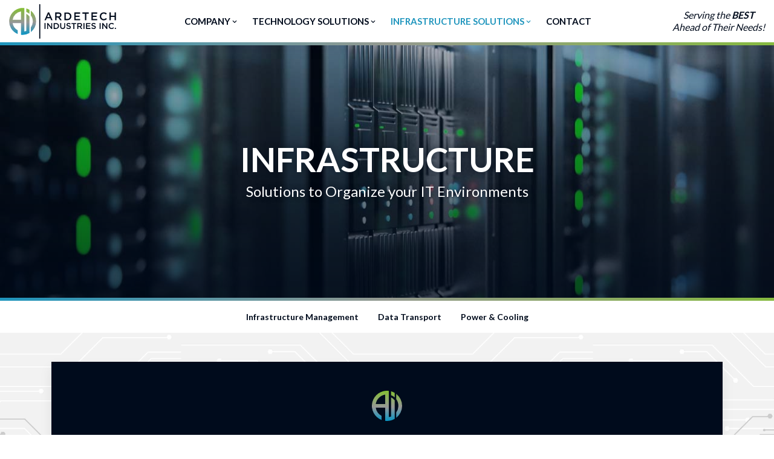

--- FILE ---
content_type: text/html; charset=UTF-8
request_url: https://www.ardetech.com/infrastructure-solutions/infrastructure/
body_size: 26990
content:
		
		
		
	


<!doctype html>
<html lang="en">
<head>
	<!-- these are still pulling from the pages module but im not sure if these need to be changed, in accordance with the dynamic menu, from the example i saw on lifesports it doesnt look like it but more rather they are overwritten in the nav file by the dynamic menu -->
	        
    <meta http-equiv="X-UA-Compatible" content="IE=edge">
    <meta charset="utf-8">
    <meta name="viewport" content="width=device-width, initial-scale=1, shrink-to-fit=no">
    <meta name="description" content="">
    <meta name="keywords" content="">

    <title>Infrastructure Solutions &raquo; Ardetech</title>

    <link rel="canonical" href="https://www.ardetech.com/" />

    <link rel="stylesheet" type="text/css" href="/assets/css/content_loop.css">

    
    <script src="https://www.google.com/recaptcha/api.js?render=6LdM2AUbAAAAAO2u-efZZ90ekzNbGVAEpYm05Adw"></script>
	 <!-- Stylesheets -->
 <link rel="stylesheet" href="https://use.fontawesome.com/releases/v5.8.2/css/all.css" integrity="sha384-oS3vJWv+0UjzBfQzYUhtDYW+Pj2yciDJxpsK1OYPAYjqT085Qq/1cq5FLXAZQ7Ay" crossorigin="anonymous">
 <link rel="stylesheet" href="https://cdn.rawgit.com/michalsnik/aos/2.1.1/dist/aos.css">
 <link rel="stylesheet" href="https://cdnjs.cloudflare.com/ajax/libs/animate.css/3.5.2/animate.min.css">
 <link rel="stylesheet" href="https://stackpath.bootstrapcdn.com/bootstrap/4.4.1/css/bootstrap.min.css" integrity="sha384-Vkoo8x4CGsO3+Hhxv8T/Q5PaXtkKtu6ug5TOeNV6gBiFeWPGFN9MuhOf23Q9Ifjh" crossorigin="anonymous">
 <link rel="stylesheet" href="https://cdnjs.cloudflare.com/ajax/libs/Swiper/4.4.6/css/swiper.min.css">
 <link href="https://fonts.googleapis.com/css2?family=Lato:wght@400;700;900&display=swap" rel="stylesheet">
 <link rel="stylesheet" href="/assets/css/default.css?v=1769913535">
 <!-- Favicons -->
 <link rel="apple-touch-icon" sizes="180x180" href="/assets/img/logos/favicons/apple-touch-icon.png">
 <link rel="icon" type="image/png" sizes="32x32" href="/assets/img/logos/favicons/favicon-32x32.png">
 <link rel="icon" type="image/png" sizes="16x16" href="/assets/img/logos/favicons/favicon-16x16.png">
 <link rel="manifest" href="/assets/img/logos/favicons/site.webmanifest">
 <link rel="mask-icon" href="/assets/img/logos/favicons/safari-pinned-tab.svg" color="#5bbad5">
 <link rel="shortcut icon" href="/assets/img/logos/favicons/favicon.ico">
 <meta name="msapplication-TileColor" content="#1f95bd">
 <meta name="msapplication-config" content="/assets/img/logos/favicons/browserconfig.xml">
 <meta name="theme-color" content="#ffffff">

 <!-- Global site tag (gtag.js) - Google Analytics -->
<script async src="https://www.googletagmanager.com/gtag/js?id=G-RJH71B89CX"></script>
<script>
  window.dataLayer = window.dataLayer || [];
  function gtag(){dataLayer.push(arguments);}
  gtag('js', new Date());

  gtag('config', 'G-RJH71B89CX');
</script>
</head>

<!-- code below handles banner image -->
<body>
	<a class="sr-only sr-only-focusable btn btn-light btn-sm btn-block" href="#main-content" title="Skip to Main Content">Skip Menu</a>


<div class="bg-light py-2 d-xl-none">
	<div class="container">
		<div class="row">
			<div class="col-12">
				<p class="font-italic medium text-center mb-0">Serving the <strong>BEST</strong> Ahead of Their Needs!</p>
			</div>
		</div>
	</div>
</div>


<!-- Navigation -->

<header class="sticky-top">
	<nav class="navbar navbar-expand-xl" id="mainNavBar">
		<div class="container-fluid px-0">
			<a class="navbar-brand" href="/" title="Home"><img src="/assets/img/logos/ardetech-logo-color.svg" alt="Ardetech Logo"></a>
			<button type="button" class="navbar-toggler collapsed" data-toggle="collapse" data-target="#main-nav-menu" aria-expanded="false" aria-controls="navbar">
				<span class="icon-bar top-bar"></span>
				<span class="icon-bar middle-bar"></span>
				<span class="icon-bar bottom-bar"></span>
				<span class="sr-only">Menu</span>
			</button>
			<div class="collapse navbar-collapse" id="main-nav-menu">
				<ul class="navbar-nav mx-auto justify-content-center" id="center-navbar">
																<li class="nav-item  ">
											</li>
																			<li class="nav-item dropdown ">
												<a class="nav-link dropdown-toggle" href="/company/" href="/company/"
							 id="aboutDropdown" role="button" data-toggle="dropdown" aria-haspopup="true" aria-expanded="false">Company<i class="fas fa-chevron-down fa-fw"></i></a>
						<div class="dropdown-menu animated fadeIn" aria-labelledby="Company Dropdown">
														<a class="dropdown-item" href="/company/about/">About</a>
													<a class="dropdown-item" href="/company/partners/">Partners</a>
													<a class="dropdown-item" href="/company/testimonials/">Testimonials</a>
												</div>
										</li>
																			<li class="nav-item dropdown mega ">
						<a class="nav-link dropdown-toggle" href="#" role="button" id="megamenu_13_dropdown" data-toggle="dropdown" aria-haspopup="true" aria-expanded="false">Technology Solutions<i class="fas fa-chevron-down fa-fw"></i></a>
						<ul class="dropdown-menu mega-drop animated fadeIn" aria-labelledby="Technology Solutions Dropdown">
							                    		<div class="container mega-dropdown-container">
													<div class="form-row justify-content-center">
																						<div class="col-lg-3 col-sm-6 col-12">
													<a class="dropdown-item parent" href="/technology-solutions/traditional/"><i class="fas fa-database "></i> Traditional</a>
																					<a class="dropdown-item" target="" href="/technology-solutions/traditional/#compute">Compute</a>
																					<a class="dropdown-item" target="" href="/technology-solutions/traditional/#networking">Networking</a>
																					<a class="dropdown-item" target="" href="/technology-solutions/traditional/#security">Security</a>
																					<a class="dropdown-item" target="" href="/technology-solutions/traditional/#storage">Storage</a>
																			</div>
																						<div class="col-lg-3 col-sm-6 col-12">
													<a class="dropdown-item parent" href="/technology-solutions/modernization/"><i class="fas fa-cloud-upload-alt "></i> Modernization</a>
																					<a class="dropdown-item" target="" href="/technology-solutions/modernization/#cloud-solutions">Cloud Solutions</a>
																					<a class="dropdown-item" target="" href="/technology-solutions/modernization/#hyperconverged-infrastructure-hci">Hyperconverged Infrastructure (HCI)</a>
																					<a class="dropdown-item" target="" href="/technology-solutions/modernization/#software-defined-networking-sdn">Software Defined Networking (SDN)</a>
																					<a class="dropdown-item" target="" href="/technology-solutions/modernization/#software-defined-storage-sds">Software Defined Storage (SDS)</a>
																			</div>
																						<div class="col-lg-3 col-sm-6 col-12">
													<a class="dropdown-item parent" href="/technology-solutions/workspaces/"><i class="fas fa-keyboard "></i> Workspaces</a>
																					<a class="dropdown-item" target="" href="/technology-solutions/workspaces/#application-delivery-">Application Delivery </a>
																					<a class="dropdown-item" target="" href="/technology-solutions/workspaces/#end-user-computing">End-user Computing</a>
																					<a class="dropdown-item" target="" href="/technology-solutions/workspaces/#unified-communication-&-collaboration">Unified Communication & Collaboration</a>
																			</div>
																						<div class="col-lg-3 col-sm-6 col-12">
													<a class="dropdown-item parent" href="/technology-solutions/technology-services/"><i class="fas fa-swatchbook "></i> Services</a>
																					<a class="dropdown-item" target="" href="/technology-solutions/technology-services/#consulting">Consulting</a>
																					<a class="dropdown-item" target="" href="/technology-solutions/technology-services/#professional-services">Professional Services</a>
																					<a class="dropdown-item" target="" href="/technology-solutions/technology-services/#managed-enviroments">Managed Enviroments</a>
																			</div>
																			</div>
							</div>
							<button type="button" class="close mega-dropdown-closer" data-dismiss="dropdown" aria-label="Close">
						        <i class="fas fa-times"></i>
						    </button>
													</ul>
					</li>
																			<li class="nav-item dropdown mega nav-link-active">
						<a class="nav-link dropdown-toggle" href="#" role="button" id="megamenu_14_dropdown" data-toggle="dropdown" aria-haspopup="true" aria-expanded="false">Infrastructure Solutions<i class="fas fa-chevron-down fa-fw"></i></a>
						<ul class="dropdown-menu mega-drop animated fadeIn" aria-labelledby="Infrastructure Solutions Dropdown">
							                    		<div class="container mega-dropdown-container">
													<div class="form-row justify-content-center">
																						<div class="col-lg-3 col-sm-6 col-12">
													<a class="dropdown-item parent" href="/infrastructure-solutions/distribution/"><i class="fas fa-project-diagram "></i> Distribution</a>
																					<a class="dropdown-item" target="" href="/infrastructure-solutions/distribution/#simple-distribution">Simple Distribution</a>
																					<a class="dropdown-item" target="" href="/infrastructure-solutions/distribution/#managed-distribution">Managed Distribution</a>
																					<a class="dropdown-item" target="" href="/infrastructure-solutions/distribution/#logistics">Logistics</a>
																			</div>
																						<div class="col-lg-3 col-sm-6 col-12">
													<a class="dropdown-item parent" href="/infrastructure-solutions/infrastructure/"><i class="fas fa-server "></i> Infrastructure</a>
																					<a class="dropdown-item" target="" href="/infrastructure-solutions/infrastructure/#infrastructure-management">Infrastructure Management</a>
																					<a class="dropdown-item" target="" href="/infrastructure-solutions/infrastructure/#data-transport">Data Transport</a>
																					<a class="dropdown-item" target="" href="/infrastructure-solutions/infrastructure/#power-&-cooling">Power & Cooling</a>
																			</div>
																						<div class="col-lg-3 col-sm-6 col-12">
													<a class="dropdown-item parent" href="/infrastructure-solutions/infrastructure-services/"><i class="fas fa-cubes "></i> Services</a>
																					<a class="dropdown-item" target="" href="/infrastructure-solutions/infrastructure-services/#custom-solutions">Custom Solutions</a>
																					<a class="dropdown-item" target="" href="/infrastructure-solutions/infrastructure-services/#resource-management">Resource Management</a>
																			</div>
																			</div>
							</div>
							<button type="button" class="close mega-dropdown-closer" data-dismiss="dropdown" aria-label="Close">
						        <i class="fas fa-times"></i>
						    </button>
													</ul>
					</li>
																			<li class="nav-item  ">
											</li>
												<li class="nav-item ">
					<a class="nav-link" href="/contact/">Contact</a>
				</li>
				</ul>
				<ul class="navbar-nav" id="rightNavBar">
					<li class="best">
						Serving the <strong>BEST</strong><br class="d-xl-inline-block d-none"><span class="d-xl-none d-inline-block">&nbsp;</span>Ahead of Their Needs!
					</li>
				</ul>
			</div>
		</div>
	</nav>
</header>


<main id="main-content">
<div class="sub-hero">
    <div class="bg-cover bg-banner" style="background: linear-gradient(rgba(0,11,28,.25),rgba(0,11,28,.75)), url('/cdn/data-center-closeup.jpg') center center;">
        <div class="container">
            <div class="row">
                <div class="col-12">
                    <h1 class="display-4">Infrastructure</h1>
                    <p>Solutions to Organize your IT Environments</p>
                </div>
            </div>
        </div>
    </div>
</div>



<div class="container-fluid box-shadow">
    <div class="row">
        <div class="col-12 text-center px-0">
            <nav class="navbar-expand-lg py-0 m-0">
                <button type="button" class="btn btn-light btn-block rounded-0 collapsed d-lg-none text-uppercase box-shadow expand-btn px-15" data-toggle="collapse" data-target="#subNav" aria-expanded="false" aria-controls="subNav"><i class="fas fa-database mr-2"></i>Infrastructure</button>
                <div class="collapse navbar-collapse justify-content-center" id="subNav">
                    <ul class="nav justify-content-center medium py-2 flex-lg-row flex-column" id="subMenu">
											                        <li class="nav-item">
                            <a class="nav-link smooth-scroll" href="#infrastructure-management">Infrastructure Management</a>
                        </li>
											                        <li class="nav-item">
                            <a class="nav-link smooth-scroll" href="#data-transport">Data Transport</a>
                        </li>
											                        <li class="nav-item">
                            <a class="nav-link smooth-scroll" href="#power-&-cooling">Power & Cooling</a>
                        </li>
											                    </ul>
                </div>
            </nav>
        </div>
    </div>
</div>


<div class="bg-tech">
    <div class="container pt-5 pb-4">
        <div class="row justify-content-center">
            <div class="col-12 text-center mb-4">
                <div class="card box-shadow bg-navy text-white border-0">
                    <div class="card-body p-md-5 p-4">
                        <img class="img-fluid favicon-icon" src="/assets/img/logos/favicon-color.svg">
                        <h2>Commitment to Your Success!</h2>
                        <hr>
												                                                    <p class="lead">There are many things that go into the Management of IT Facilities. ARDETECH can provide you with all your IT infrastructure needs.</p>                                              </div>
                </div>
            </div>
        </div>
    </div>
</div>


	

	<div class="row no-gutters bg-navy text-white"  id="infrastructure-management">
		<div class="col-xl-6 col-12 bg-cover bg-column " style="background: url('/assets/inc/timthumb.php?w=960&h=540&src=/cdn/business-computers.jpg') center center;">
		</div>
		<div class="col-xl-6 col-12 align-self-center ">
			<div class="image-box-text">
				<h2>Infrastructure Management</h2>
				<p>Datacenters are required to be very organized. To achieve this there are several aspects that need to be managed. Cabinets for servers and other equipment, Racks for switching and patch panels, Cable Ladders for consistent cable management, and several other solutions. ARDETECH stocks and distributes best in class manufactures to ensure a consistent and supported solution according to our customer&rsquo;s needs.</p>					
					<!-- THESE LOGOS WILL BE DYNAMICALLY ADDED TO THESE SECTIONS BASED OFF OF THE 'PARTNERS' MODULE IN THE CMS -->
					<div class="form-row justify-content-center align-items-center mt-4">
						<div class="col-12 text-center">
							<h2 class="h6 text-light divided-text-light mb-3">Partners</h2>
						</div>
						 <!-- SELECT * FROM partners WHERE FIND_IN_SET(id,'10,68,58') AND deleted <>1; -->
						 


					
					  

					<div class="col-sm-3 col-6 text-center mb-10">
						<a href="https://www.hubbell.com/hubbellpremisewiring/en" target="_blank" title="Hubbell Premise Wiring">
							<div class="card card-hover border-0 h-100 brand-card">
								<div class="p-3">
									<img class="img-fluid" src="/assets/inc/timthumb.php?w=480&h=270&zc=2&src=/cdn/Hubbell-premise-wiring.jpg" alt="Hubbell Premise Wiring" width="120">
								</div>
							</div>
						</a>
					</div>
					
					  

					<div class="col-sm-3 col-6 text-center mb-10">
						<a href="https://www.nvent.com/en-us/" target="_blank" title="nvent">
							<div class="card card-hover border-0 h-100 brand-card">
								<div class="p-3">
									<img class="img-fluid" src="/assets/inc/timthumb.php?w=480&h=270&zc=2&src=/cdn/nVent-Logo-RGB-F2.png" alt="nvent" width="120">
								</div>
							</div>
						</a>
					</div>
					
					  

					<div class="col-sm-3 col-6 text-center mb-10">
						<a href="https://www.vertiv.com/en-us/products/brands/liebert/" target="_blank" title="Vertiv">
							<div class="card card-hover border-0 h-100 brand-card">
								<div class="p-3">
									<img class="img-fluid" src="/assets/inc/timthumb.php?w=480&h=270&zc=2&src=/cdn/vertiv-logo-1.png" alt="Vertiv" width="120">
								</div>
							</div>
						</a>
					</div>
									</div>
							</div>
		</div>
	</div>
	

	<div class="row no-gutters bg-light"  id="data-transport">
		<div class="col-xl-6 col-12 bg-cover bg-column order-xl-2 order-1" style="background: url('/assets/inc/timthumb.php?w=960&h=540&src=/cdn/fiber-optic-cables.jpg') center center;">
		</div>
		<div class="col-xl-6 col-12 align-self-center order-xl-1 order-2">
			<div class="image-box-text">
				<h2>Data Transport</h2>
				<p>In today&rsquo;s Data facilities there are numerous ways to provide access to data. ARDETECH provides or can source your connectivity needs. Whether they are as simple as a CAT6 patch cable, or a complete data transport solution that may include fiber trunks, media converters, custom cables, and assemblies. Let ARDETECH assist you in your data transport needs.</p>					
					<!-- THESE LOGOS WILL BE DYNAMICALLY ADDED TO THESE SECTIONS BASED OFF OF THE 'PARTNERS' MODULE IN THE CMS -->
					<div class="form-row justify-content-center align-items-center mt-4">
						<div class="col-12 text-center">
							<h2 class="h6 divided-text mb-3">Partners</h2>
						</div>
						 <!-- SELECT * FROM partners WHERE FIND_IN_SET(id,'10,68,58') AND deleted <>1; -->
						 


					
					  

					<div class="col-sm-3 col-6 text-center mb-10">
						<a href="https://www.amphenolrf.com/" target="_blank" title="Amphenol RF">
							<div class="card card-hover border-0 h-100 brand-card">
								<div class="p-3">
									<img class="img-fluid" src="/assets/inc/timthumb.php?w=480&h=270&zc=2&src=/cdn/amphenol-logo.png" alt="Amphenol RF" width="120">
								</div>
							</div>
						</a>
					</div>
					
					  

					<div class="col-sm-3 col-6 text-center mb-10">
						<a href="https://www.hca.hitachi-cable.com/" target="_blank" title="Hitachi Cable">
							<div class="card card-hover border-0 h-100 brand-card">
								<div class="p-3">
									<img class="img-fluid" src="/assets/inc/timthumb.php?w=480&h=270&zc=2&src=/cdn/hitachi-cable-america-logo-1.png" alt="Hitachi Cable" width="120">
								</div>
							</div>
						</a>
					</div>
					
					  

					<div class="col-sm-3 col-6 text-center mb-10">
						<a href="https://www.legrand.us/" target="_blank" title="Legrand">
							<div class="card card-hover border-0 h-100 brand-card">
								<div class="p-3">
									<img class="img-fluid" src="/assets/inc/timthumb.php?w=480&h=270&zc=2&src=/cdn/Logo-Legrand-SA.png" alt="Legrand" width="120">
								</div>
							</div>
						</a>
					</div>
					
					  

					<div class="col-sm-3 col-6 text-center mb-10">
						<a href="https://superioressex.com/" target="_blank" title="Superior Essex">
							<div class="card card-hover border-0 h-100 brand-card">
								<div class="p-3">
									<img class="img-fluid" src="/assets/inc/timthumb.php?w=480&h=270&zc=2&src=/cdn/superior-essex-corporate-logo.png" alt="Superior Essex" width="120">
								</div>
							</div>
						</a>
					</div>
									</div>
							</div>
		</div>
	</div>
	

	<div class="row no-gutters bg-navy text-white"  id="power-&-cooling">
		<div class="col-xl-6 col-12 bg-cover bg-column " style="background: url('/assets/inc/timthumb.php?w=960&h=540&src=/cdn/processor-fans.jpg') center center;">
		</div>
		<div class="col-xl-6 col-12 align-self-center ">
			<div class="image-box-text">
				<h2>Power & Cooling</h2>
				<p>ARDETECH can provide your power and cooling needs. Weather it is as simple as a power strip at a desktop or a portable cooler in an IDF to. Some customers may just need a PDU in a cabinet or PDUs and cooling systems for their datacenter. We can also provide POE solutions for your buildings to move your building to a greener environment. ARDETECH can provide you with your power and cooling requirements.</p>					
					<!-- THESE LOGOS WILL BE DYNAMICALLY ADDED TO THESE SECTIONS BASED OFF OF THE 'PARTNERS' MODULE IN THE CMS -->
					<div class="form-row justify-content-center align-items-center mt-4">
						<div class="col-12 text-center">
							<h2 class="h6 text-light divided-text-light mb-3">Partners</h2>
						</div>
						 <!-- SELECT * FROM partners WHERE FIND_IN_SET(id,'10,68,58') AND deleted <>1; -->
						 


					
					  

					<div class="col-sm-3 col-6 text-center mb-10">
						<a href="http://www.circaent.com/" target="_blank" title="Circa Telecom USA Inc">
							<div class="card card-hover border-0 h-100 brand-card">
								<div class="p-3">
									<img class="img-fluid" src="/assets/inc/timthumb.php?w=480&h=270&zc=2&src=/cdn/circa-logo.jpg" alt="Circa Telecom USA Inc" width="120">
								</div>
							</div>
						</a>
					</div>
					
					  

					<div class="col-sm-3 col-6 text-center mb-10">
						<a href="https://www.nvent.com/en-us/" target="_blank" title="nvent">
							<div class="card card-hover border-0 h-100 brand-card">
								<div class="p-3">
									<img class="img-fluid" src="/assets/inc/timthumb.php?w=480&h=270&zc=2&src=/cdn/nVent-Logo-RGB-F2.png" alt="nvent" width="120">
								</div>
							</div>
						</a>
					</div>
					
					  

					<div class="col-sm-3 col-6 text-center mb-10">
						<a href="https://www.vertiv.com/en-us/products/brands/liebert/" target="_blank" title="Vertiv">
							<div class="card card-hover border-0 h-100 brand-card">
								<div class="p-3">
									<img class="img-fluid" src="/assets/inc/timthumb.php?w=480&h=270&zc=2&src=/cdn/vertiv-logo-1.png" alt="Vertiv" width="120">
								</div>
							</div>
						</a>
					</div>
									</div>
							</div>
		</div>
	</div>
</main> <!-- close #main-content section for skip navigation -->


<footer class="bg-navy">
	<div class="container pt-5 pb-4">
		<div class="form-row">
			<div class="col-lg-4 col-sm-6 col-12 text-lg-left text-center mb-5 order-lg-1 order-2">
				<div class="h5 text-light">Location</div>
				<address>
					ARDETECH Industries Inc.<br>
					11526 Pagemill Rd<br>
					Dallas, TX 75243
				</address>
				<a href="https://goo.gl/maps/pbRevr5feUdJKy9k9" target="_blank" class="text-light d-block mb-2"><i class="fas fa-directions fa-fw mr-2"></i>Get Directions</a>
				<a href="tel:1-800-821-5678" class="text-light d-block mb-2"><i class="fas fa-phone fa-fw mr-2"></i>1-800-821-5678</a>
			</div>
			<div class="col-lg-4 col-12 text-center mb-5 order-lg-2 order-1 align-self-center">
				<a href="/" title="Home" class="d-block"><img class="img-fluid mb-4" src="/assets/img/logos/ardetech-logo-white.svg" alt="Ardetech Logo" width="250"></a>
				<img class="img-fluid" src="/assets/inc/timthumb.php?w=220&src=/assets/img/logos/WBENC-logo.png" alt="WBENC Logo" width="110">
			</div>
			<div class="col-lg-4 col-sm-6 col-12 text-lg-right text-center mb-5 order-3">
				<div class="h5 text-light">ARDETECH</div>
				<ul class="footer-links">
					 					 					<li><a href="/company/about/">About</a></li>
									<li><a href="/company/partners/">Partners</a></li>
									<li><a href="/company/testimonials/">Testimonials</a></li>
									<li><a href="/contact/">Contact</a></li>
									<li><a href="https://www.linkedin.com/company/ardetech-industries-inc/about/">LinkedIn</a></li>
									<!-- <li><a href="#">Careers*</a></li>
					<li><a href="#">News*</a></li> -->
					<!-- <li><a href="/partners.php">Partners</a></li>
					<li><a href="/testimonials.php">Testimonials</a></li>
					<li><a href="/contact.php">Contact</a></li>
					<li><a href="https://www.linkedin.com/company/ardetech-industries-inc/about/" target="_blank">LinkedIn</a></li> -->
				</ul>
			</div>
		</div>
		<div class="row">
			<div class="col-12 text-center">
				<hr class="border-2 border-light mt-0">
				<p class="lead font-italic text-white mb-0">Serving the <strong>BEST</strong> Ahead of Their Needs!</p>
				<hr class="border-2 border-light mb-5">
			</div>
		</div>
		<div class="row">
			<div class="col-12 text-center mb-4">
				<!-- <a href="https://www.linkedin.com/company/ardetech-industries-inc/about/" target="_blank" class="btn btn-outline-light btn-reg btn-sm mb-3"><i class="fab fa-linkedin fa-fw mr-1"></i>LinkedIn</a> -->
				<p class="medium text-white"><a href="/privacy-policy" class="text-light">Privacy Policy</a> &nbsp;&bull;&nbsp; <a href="/terms-of-use" class="text-light">Terms of Use</a> &nbsp;&bull;&nbsp; <a href="https://m2marketing.com/" target="_blank" class="text-light">Site by m2<i class="fas fa-external-link-alt fa-fw fa-xs align-top mt-1 ml-1"></i></a></p>
				<p class="medium text-white mb-0">© 2026 ARDETECH Industries Inc. <br class="d-md-none d-block">All rights reserved.</p>
			</div>
		</div>
	</div>
</footer>

<!-- Scroll Top -->
<a href="/" class="scroll-top" title="Scroll Up"><i class="fas fa-arrow-up"></i></a>


<script defer src="https://use.fontawesome.com/releases/v5.8.2/js/all.js" integrity="sha384-DJ25uNYET2XCl5ZF++U8eNxPWqcKohUUBUpKGlNLMchM7q4Wjg2CUpjHLaL8yYPH" crossorigin="anonymous"></script>
<script src="https://code.jquery.com/jquery-3.3.1.min.js"></script>
<script src="https://cdn.jsdelivr.net/npm/popper.js@1.16.0/dist/umd/popper.min.js" integrity="sha384-Q6E9RHvbIyZFJoft+2mJbHaEWldlvI9IOYy5n3zV9zzTtmI3UksdQRVvoxMfooAo" crossorigin="anonymous"></script>
<script src="https://stackpath.bootstrapcdn.com/bootstrap/4.4.1/js/bootstrap.min.js" integrity="sha384-wfSDF2E50Y2D1uUdj0O3uMBJnjuUD4Ih7YwaYd1iqfktj0Uod8GCExl3Og8ifwB6" crossorigin="anonymous"></script>
<script src="https://cdn.rawgit.com/michalsnik/aos/2.1.1/dist/aos.js"></script>
<script src="https://cdnjs.cloudflare.com/ajax/libs/Swiper/4.4.6/js/swiper.min.js"></script>
<script src="https://cdnjs.cloudflare.com/ajax/libs/jquery.mask/1.14.10/jquery.mask.js"></script>
<script src="/assets/js/forms.js"></script>
<script src="/assets/js/lazysizes.js" async=""></script>
<script src="/assets/js/site.js?v=1769913535"></script>


<script id="core-js" recaptcha-site-key="6LdM2AUbAAAAAO2u-efZZ90ekzNbGVAEpYm05Adw" src="/assets/js/core.js?v=1769913535"></script>
</body>
</html>


--- FILE ---
content_type: text/html; charset=utf-8
request_url: https://www.google.com/recaptcha/api2/anchor?ar=1&k=6LdM2AUbAAAAAO2u-efZZ90ekzNbGVAEpYm05Adw&co=aHR0cHM6Ly93d3cuYXJkZXRlY2guY29tOjQ0Mw..&hl=en&v=N67nZn4AqZkNcbeMu4prBgzg&size=invisible&anchor-ms=20000&execute-ms=30000&cb=4lad90c0itx9
body_size: 48660
content:
<!DOCTYPE HTML><html dir="ltr" lang="en"><head><meta http-equiv="Content-Type" content="text/html; charset=UTF-8">
<meta http-equiv="X-UA-Compatible" content="IE=edge">
<title>reCAPTCHA</title>
<style type="text/css">
/* cyrillic-ext */
@font-face {
  font-family: 'Roboto';
  font-style: normal;
  font-weight: 400;
  font-stretch: 100%;
  src: url(//fonts.gstatic.com/s/roboto/v48/KFO7CnqEu92Fr1ME7kSn66aGLdTylUAMa3GUBHMdazTgWw.woff2) format('woff2');
  unicode-range: U+0460-052F, U+1C80-1C8A, U+20B4, U+2DE0-2DFF, U+A640-A69F, U+FE2E-FE2F;
}
/* cyrillic */
@font-face {
  font-family: 'Roboto';
  font-style: normal;
  font-weight: 400;
  font-stretch: 100%;
  src: url(//fonts.gstatic.com/s/roboto/v48/KFO7CnqEu92Fr1ME7kSn66aGLdTylUAMa3iUBHMdazTgWw.woff2) format('woff2');
  unicode-range: U+0301, U+0400-045F, U+0490-0491, U+04B0-04B1, U+2116;
}
/* greek-ext */
@font-face {
  font-family: 'Roboto';
  font-style: normal;
  font-weight: 400;
  font-stretch: 100%;
  src: url(//fonts.gstatic.com/s/roboto/v48/KFO7CnqEu92Fr1ME7kSn66aGLdTylUAMa3CUBHMdazTgWw.woff2) format('woff2');
  unicode-range: U+1F00-1FFF;
}
/* greek */
@font-face {
  font-family: 'Roboto';
  font-style: normal;
  font-weight: 400;
  font-stretch: 100%;
  src: url(//fonts.gstatic.com/s/roboto/v48/KFO7CnqEu92Fr1ME7kSn66aGLdTylUAMa3-UBHMdazTgWw.woff2) format('woff2');
  unicode-range: U+0370-0377, U+037A-037F, U+0384-038A, U+038C, U+038E-03A1, U+03A3-03FF;
}
/* math */
@font-face {
  font-family: 'Roboto';
  font-style: normal;
  font-weight: 400;
  font-stretch: 100%;
  src: url(//fonts.gstatic.com/s/roboto/v48/KFO7CnqEu92Fr1ME7kSn66aGLdTylUAMawCUBHMdazTgWw.woff2) format('woff2');
  unicode-range: U+0302-0303, U+0305, U+0307-0308, U+0310, U+0312, U+0315, U+031A, U+0326-0327, U+032C, U+032F-0330, U+0332-0333, U+0338, U+033A, U+0346, U+034D, U+0391-03A1, U+03A3-03A9, U+03B1-03C9, U+03D1, U+03D5-03D6, U+03F0-03F1, U+03F4-03F5, U+2016-2017, U+2034-2038, U+203C, U+2040, U+2043, U+2047, U+2050, U+2057, U+205F, U+2070-2071, U+2074-208E, U+2090-209C, U+20D0-20DC, U+20E1, U+20E5-20EF, U+2100-2112, U+2114-2115, U+2117-2121, U+2123-214F, U+2190, U+2192, U+2194-21AE, U+21B0-21E5, U+21F1-21F2, U+21F4-2211, U+2213-2214, U+2216-22FF, U+2308-230B, U+2310, U+2319, U+231C-2321, U+2336-237A, U+237C, U+2395, U+239B-23B7, U+23D0, U+23DC-23E1, U+2474-2475, U+25AF, U+25B3, U+25B7, U+25BD, U+25C1, U+25CA, U+25CC, U+25FB, U+266D-266F, U+27C0-27FF, U+2900-2AFF, U+2B0E-2B11, U+2B30-2B4C, U+2BFE, U+3030, U+FF5B, U+FF5D, U+1D400-1D7FF, U+1EE00-1EEFF;
}
/* symbols */
@font-face {
  font-family: 'Roboto';
  font-style: normal;
  font-weight: 400;
  font-stretch: 100%;
  src: url(//fonts.gstatic.com/s/roboto/v48/KFO7CnqEu92Fr1ME7kSn66aGLdTylUAMaxKUBHMdazTgWw.woff2) format('woff2');
  unicode-range: U+0001-000C, U+000E-001F, U+007F-009F, U+20DD-20E0, U+20E2-20E4, U+2150-218F, U+2190, U+2192, U+2194-2199, U+21AF, U+21E6-21F0, U+21F3, U+2218-2219, U+2299, U+22C4-22C6, U+2300-243F, U+2440-244A, U+2460-24FF, U+25A0-27BF, U+2800-28FF, U+2921-2922, U+2981, U+29BF, U+29EB, U+2B00-2BFF, U+4DC0-4DFF, U+FFF9-FFFB, U+10140-1018E, U+10190-1019C, U+101A0, U+101D0-101FD, U+102E0-102FB, U+10E60-10E7E, U+1D2C0-1D2D3, U+1D2E0-1D37F, U+1F000-1F0FF, U+1F100-1F1AD, U+1F1E6-1F1FF, U+1F30D-1F30F, U+1F315, U+1F31C, U+1F31E, U+1F320-1F32C, U+1F336, U+1F378, U+1F37D, U+1F382, U+1F393-1F39F, U+1F3A7-1F3A8, U+1F3AC-1F3AF, U+1F3C2, U+1F3C4-1F3C6, U+1F3CA-1F3CE, U+1F3D4-1F3E0, U+1F3ED, U+1F3F1-1F3F3, U+1F3F5-1F3F7, U+1F408, U+1F415, U+1F41F, U+1F426, U+1F43F, U+1F441-1F442, U+1F444, U+1F446-1F449, U+1F44C-1F44E, U+1F453, U+1F46A, U+1F47D, U+1F4A3, U+1F4B0, U+1F4B3, U+1F4B9, U+1F4BB, U+1F4BF, U+1F4C8-1F4CB, U+1F4D6, U+1F4DA, U+1F4DF, U+1F4E3-1F4E6, U+1F4EA-1F4ED, U+1F4F7, U+1F4F9-1F4FB, U+1F4FD-1F4FE, U+1F503, U+1F507-1F50B, U+1F50D, U+1F512-1F513, U+1F53E-1F54A, U+1F54F-1F5FA, U+1F610, U+1F650-1F67F, U+1F687, U+1F68D, U+1F691, U+1F694, U+1F698, U+1F6AD, U+1F6B2, U+1F6B9-1F6BA, U+1F6BC, U+1F6C6-1F6CF, U+1F6D3-1F6D7, U+1F6E0-1F6EA, U+1F6F0-1F6F3, U+1F6F7-1F6FC, U+1F700-1F7FF, U+1F800-1F80B, U+1F810-1F847, U+1F850-1F859, U+1F860-1F887, U+1F890-1F8AD, U+1F8B0-1F8BB, U+1F8C0-1F8C1, U+1F900-1F90B, U+1F93B, U+1F946, U+1F984, U+1F996, U+1F9E9, U+1FA00-1FA6F, U+1FA70-1FA7C, U+1FA80-1FA89, U+1FA8F-1FAC6, U+1FACE-1FADC, U+1FADF-1FAE9, U+1FAF0-1FAF8, U+1FB00-1FBFF;
}
/* vietnamese */
@font-face {
  font-family: 'Roboto';
  font-style: normal;
  font-weight: 400;
  font-stretch: 100%;
  src: url(//fonts.gstatic.com/s/roboto/v48/KFO7CnqEu92Fr1ME7kSn66aGLdTylUAMa3OUBHMdazTgWw.woff2) format('woff2');
  unicode-range: U+0102-0103, U+0110-0111, U+0128-0129, U+0168-0169, U+01A0-01A1, U+01AF-01B0, U+0300-0301, U+0303-0304, U+0308-0309, U+0323, U+0329, U+1EA0-1EF9, U+20AB;
}
/* latin-ext */
@font-face {
  font-family: 'Roboto';
  font-style: normal;
  font-weight: 400;
  font-stretch: 100%;
  src: url(//fonts.gstatic.com/s/roboto/v48/KFO7CnqEu92Fr1ME7kSn66aGLdTylUAMa3KUBHMdazTgWw.woff2) format('woff2');
  unicode-range: U+0100-02BA, U+02BD-02C5, U+02C7-02CC, U+02CE-02D7, U+02DD-02FF, U+0304, U+0308, U+0329, U+1D00-1DBF, U+1E00-1E9F, U+1EF2-1EFF, U+2020, U+20A0-20AB, U+20AD-20C0, U+2113, U+2C60-2C7F, U+A720-A7FF;
}
/* latin */
@font-face {
  font-family: 'Roboto';
  font-style: normal;
  font-weight: 400;
  font-stretch: 100%;
  src: url(//fonts.gstatic.com/s/roboto/v48/KFO7CnqEu92Fr1ME7kSn66aGLdTylUAMa3yUBHMdazQ.woff2) format('woff2');
  unicode-range: U+0000-00FF, U+0131, U+0152-0153, U+02BB-02BC, U+02C6, U+02DA, U+02DC, U+0304, U+0308, U+0329, U+2000-206F, U+20AC, U+2122, U+2191, U+2193, U+2212, U+2215, U+FEFF, U+FFFD;
}
/* cyrillic-ext */
@font-face {
  font-family: 'Roboto';
  font-style: normal;
  font-weight: 500;
  font-stretch: 100%;
  src: url(//fonts.gstatic.com/s/roboto/v48/KFO7CnqEu92Fr1ME7kSn66aGLdTylUAMa3GUBHMdazTgWw.woff2) format('woff2');
  unicode-range: U+0460-052F, U+1C80-1C8A, U+20B4, U+2DE0-2DFF, U+A640-A69F, U+FE2E-FE2F;
}
/* cyrillic */
@font-face {
  font-family: 'Roboto';
  font-style: normal;
  font-weight: 500;
  font-stretch: 100%;
  src: url(//fonts.gstatic.com/s/roboto/v48/KFO7CnqEu92Fr1ME7kSn66aGLdTylUAMa3iUBHMdazTgWw.woff2) format('woff2');
  unicode-range: U+0301, U+0400-045F, U+0490-0491, U+04B0-04B1, U+2116;
}
/* greek-ext */
@font-face {
  font-family: 'Roboto';
  font-style: normal;
  font-weight: 500;
  font-stretch: 100%;
  src: url(//fonts.gstatic.com/s/roboto/v48/KFO7CnqEu92Fr1ME7kSn66aGLdTylUAMa3CUBHMdazTgWw.woff2) format('woff2');
  unicode-range: U+1F00-1FFF;
}
/* greek */
@font-face {
  font-family: 'Roboto';
  font-style: normal;
  font-weight: 500;
  font-stretch: 100%;
  src: url(//fonts.gstatic.com/s/roboto/v48/KFO7CnqEu92Fr1ME7kSn66aGLdTylUAMa3-UBHMdazTgWw.woff2) format('woff2');
  unicode-range: U+0370-0377, U+037A-037F, U+0384-038A, U+038C, U+038E-03A1, U+03A3-03FF;
}
/* math */
@font-face {
  font-family: 'Roboto';
  font-style: normal;
  font-weight: 500;
  font-stretch: 100%;
  src: url(//fonts.gstatic.com/s/roboto/v48/KFO7CnqEu92Fr1ME7kSn66aGLdTylUAMawCUBHMdazTgWw.woff2) format('woff2');
  unicode-range: U+0302-0303, U+0305, U+0307-0308, U+0310, U+0312, U+0315, U+031A, U+0326-0327, U+032C, U+032F-0330, U+0332-0333, U+0338, U+033A, U+0346, U+034D, U+0391-03A1, U+03A3-03A9, U+03B1-03C9, U+03D1, U+03D5-03D6, U+03F0-03F1, U+03F4-03F5, U+2016-2017, U+2034-2038, U+203C, U+2040, U+2043, U+2047, U+2050, U+2057, U+205F, U+2070-2071, U+2074-208E, U+2090-209C, U+20D0-20DC, U+20E1, U+20E5-20EF, U+2100-2112, U+2114-2115, U+2117-2121, U+2123-214F, U+2190, U+2192, U+2194-21AE, U+21B0-21E5, U+21F1-21F2, U+21F4-2211, U+2213-2214, U+2216-22FF, U+2308-230B, U+2310, U+2319, U+231C-2321, U+2336-237A, U+237C, U+2395, U+239B-23B7, U+23D0, U+23DC-23E1, U+2474-2475, U+25AF, U+25B3, U+25B7, U+25BD, U+25C1, U+25CA, U+25CC, U+25FB, U+266D-266F, U+27C0-27FF, U+2900-2AFF, U+2B0E-2B11, U+2B30-2B4C, U+2BFE, U+3030, U+FF5B, U+FF5D, U+1D400-1D7FF, U+1EE00-1EEFF;
}
/* symbols */
@font-face {
  font-family: 'Roboto';
  font-style: normal;
  font-weight: 500;
  font-stretch: 100%;
  src: url(//fonts.gstatic.com/s/roboto/v48/KFO7CnqEu92Fr1ME7kSn66aGLdTylUAMaxKUBHMdazTgWw.woff2) format('woff2');
  unicode-range: U+0001-000C, U+000E-001F, U+007F-009F, U+20DD-20E0, U+20E2-20E4, U+2150-218F, U+2190, U+2192, U+2194-2199, U+21AF, U+21E6-21F0, U+21F3, U+2218-2219, U+2299, U+22C4-22C6, U+2300-243F, U+2440-244A, U+2460-24FF, U+25A0-27BF, U+2800-28FF, U+2921-2922, U+2981, U+29BF, U+29EB, U+2B00-2BFF, U+4DC0-4DFF, U+FFF9-FFFB, U+10140-1018E, U+10190-1019C, U+101A0, U+101D0-101FD, U+102E0-102FB, U+10E60-10E7E, U+1D2C0-1D2D3, U+1D2E0-1D37F, U+1F000-1F0FF, U+1F100-1F1AD, U+1F1E6-1F1FF, U+1F30D-1F30F, U+1F315, U+1F31C, U+1F31E, U+1F320-1F32C, U+1F336, U+1F378, U+1F37D, U+1F382, U+1F393-1F39F, U+1F3A7-1F3A8, U+1F3AC-1F3AF, U+1F3C2, U+1F3C4-1F3C6, U+1F3CA-1F3CE, U+1F3D4-1F3E0, U+1F3ED, U+1F3F1-1F3F3, U+1F3F5-1F3F7, U+1F408, U+1F415, U+1F41F, U+1F426, U+1F43F, U+1F441-1F442, U+1F444, U+1F446-1F449, U+1F44C-1F44E, U+1F453, U+1F46A, U+1F47D, U+1F4A3, U+1F4B0, U+1F4B3, U+1F4B9, U+1F4BB, U+1F4BF, U+1F4C8-1F4CB, U+1F4D6, U+1F4DA, U+1F4DF, U+1F4E3-1F4E6, U+1F4EA-1F4ED, U+1F4F7, U+1F4F9-1F4FB, U+1F4FD-1F4FE, U+1F503, U+1F507-1F50B, U+1F50D, U+1F512-1F513, U+1F53E-1F54A, U+1F54F-1F5FA, U+1F610, U+1F650-1F67F, U+1F687, U+1F68D, U+1F691, U+1F694, U+1F698, U+1F6AD, U+1F6B2, U+1F6B9-1F6BA, U+1F6BC, U+1F6C6-1F6CF, U+1F6D3-1F6D7, U+1F6E0-1F6EA, U+1F6F0-1F6F3, U+1F6F7-1F6FC, U+1F700-1F7FF, U+1F800-1F80B, U+1F810-1F847, U+1F850-1F859, U+1F860-1F887, U+1F890-1F8AD, U+1F8B0-1F8BB, U+1F8C0-1F8C1, U+1F900-1F90B, U+1F93B, U+1F946, U+1F984, U+1F996, U+1F9E9, U+1FA00-1FA6F, U+1FA70-1FA7C, U+1FA80-1FA89, U+1FA8F-1FAC6, U+1FACE-1FADC, U+1FADF-1FAE9, U+1FAF0-1FAF8, U+1FB00-1FBFF;
}
/* vietnamese */
@font-face {
  font-family: 'Roboto';
  font-style: normal;
  font-weight: 500;
  font-stretch: 100%;
  src: url(//fonts.gstatic.com/s/roboto/v48/KFO7CnqEu92Fr1ME7kSn66aGLdTylUAMa3OUBHMdazTgWw.woff2) format('woff2');
  unicode-range: U+0102-0103, U+0110-0111, U+0128-0129, U+0168-0169, U+01A0-01A1, U+01AF-01B0, U+0300-0301, U+0303-0304, U+0308-0309, U+0323, U+0329, U+1EA0-1EF9, U+20AB;
}
/* latin-ext */
@font-face {
  font-family: 'Roboto';
  font-style: normal;
  font-weight: 500;
  font-stretch: 100%;
  src: url(//fonts.gstatic.com/s/roboto/v48/KFO7CnqEu92Fr1ME7kSn66aGLdTylUAMa3KUBHMdazTgWw.woff2) format('woff2');
  unicode-range: U+0100-02BA, U+02BD-02C5, U+02C7-02CC, U+02CE-02D7, U+02DD-02FF, U+0304, U+0308, U+0329, U+1D00-1DBF, U+1E00-1E9F, U+1EF2-1EFF, U+2020, U+20A0-20AB, U+20AD-20C0, U+2113, U+2C60-2C7F, U+A720-A7FF;
}
/* latin */
@font-face {
  font-family: 'Roboto';
  font-style: normal;
  font-weight: 500;
  font-stretch: 100%;
  src: url(//fonts.gstatic.com/s/roboto/v48/KFO7CnqEu92Fr1ME7kSn66aGLdTylUAMa3yUBHMdazQ.woff2) format('woff2');
  unicode-range: U+0000-00FF, U+0131, U+0152-0153, U+02BB-02BC, U+02C6, U+02DA, U+02DC, U+0304, U+0308, U+0329, U+2000-206F, U+20AC, U+2122, U+2191, U+2193, U+2212, U+2215, U+FEFF, U+FFFD;
}
/* cyrillic-ext */
@font-face {
  font-family: 'Roboto';
  font-style: normal;
  font-weight: 900;
  font-stretch: 100%;
  src: url(//fonts.gstatic.com/s/roboto/v48/KFO7CnqEu92Fr1ME7kSn66aGLdTylUAMa3GUBHMdazTgWw.woff2) format('woff2');
  unicode-range: U+0460-052F, U+1C80-1C8A, U+20B4, U+2DE0-2DFF, U+A640-A69F, U+FE2E-FE2F;
}
/* cyrillic */
@font-face {
  font-family: 'Roboto';
  font-style: normal;
  font-weight: 900;
  font-stretch: 100%;
  src: url(//fonts.gstatic.com/s/roboto/v48/KFO7CnqEu92Fr1ME7kSn66aGLdTylUAMa3iUBHMdazTgWw.woff2) format('woff2');
  unicode-range: U+0301, U+0400-045F, U+0490-0491, U+04B0-04B1, U+2116;
}
/* greek-ext */
@font-face {
  font-family: 'Roboto';
  font-style: normal;
  font-weight: 900;
  font-stretch: 100%;
  src: url(//fonts.gstatic.com/s/roboto/v48/KFO7CnqEu92Fr1ME7kSn66aGLdTylUAMa3CUBHMdazTgWw.woff2) format('woff2');
  unicode-range: U+1F00-1FFF;
}
/* greek */
@font-face {
  font-family: 'Roboto';
  font-style: normal;
  font-weight: 900;
  font-stretch: 100%;
  src: url(//fonts.gstatic.com/s/roboto/v48/KFO7CnqEu92Fr1ME7kSn66aGLdTylUAMa3-UBHMdazTgWw.woff2) format('woff2');
  unicode-range: U+0370-0377, U+037A-037F, U+0384-038A, U+038C, U+038E-03A1, U+03A3-03FF;
}
/* math */
@font-face {
  font-family: 'Roboto';
  font-style: normal;
  font-weight: 900;
  font-stretch: 100%;
  src: url(//fonts.gstatic.com/s/roboto/v48/KFO7CnqEu92Fr1ME7kSn66aGLdTylUAMawCUBHMdazTgWw.woff2) format('woff2');
  unicode-range: U+0302-0303, U+0305, U+0307-0308, U+0310, U+0312, U+0315, U+031A, U+0326-0327, U+032C, U+032F-0330, U+0332-0333, U+0338, U+033A, U+0346, U+034D, U+0391-03A1, U+03A3-03A9, U+03B1-03C9, U+03D1, U+03D5-03D6, U+03F0-03F1, U+03F4-03F5, U+2016-2017, U+2034-2038, U+203C, U+2040, U+2043, U+2047, U+2050, U+2057, U+205F, U+2070-2071, U+2074-208E, U+2090-209C, U+20D0-20DC, U+20E1, U+20E5-20EF, U+2100-2112, U+2114-2115, U+2117-2121, U+2123-214F, U+2190, U+2192, U+2194-21AE, U+21B0-21E5, U+21F1-21F2, U+21F4-2211, U+2213-2214, U+2216-22FF, U+2308-230B, U+2310, U+2319, U+231C-2321, U+2336-237A, U+237C, U+2395, U+239B-23B7, U+23D0, U+23DC-23E1, U+2474-2475, U+25AF, U+25B3, U+25B7, U+25BD, U+25C1, U+25CA, U+25CC, U+25FB, U+266D-266F, U+27C0-27FF, U+2900-2AFF, U+2B0E-2B11, U+2B30-2B4C, U+2BFE, U+3030, U+FF5B, U+FF5D, U+1D400-1D7FF, U+1EE00-1EEFF;
}
/* symbols */
@font-face {
  font-family: 'Roboto';
  font-style: normal;
  font-weight: 900;
  font-stretch: 100%;
  src: url(//fonts.gstatic.com/s/roboto/v48/KFO7CnqEu92Fr1ME7kSn66aGLdTylUAMaxKUBHMdazTgWw.woff2) format('woff2');
  unicode-range: U+0001-000C, U+000E-001F, U+007F-009F, U+20DD-20E0, U+20E2-20E4, U+2150-218F, U+2190, U+2192, U+2194-2199, U+21AF, U+21E6-21F0, U+21F3, U+2218-2219, U+2299, U+22C4-22C6, U+2300-243F, U+2440-244A, U+2460-24FF, U+25A0-27BF, U+2800-28FF, U+2921-2922, U+2981, U+29BF, U+29EB, U+2B00-2BFF, U+4DC0-4DFF, U+FFF9-FFFB, U+10140-1018E, U+10190-1019C, U+101A0, U+101D0-101FD, U+102E0-102FB, U+10E60-10E7E, U+1D2C0-1D2D3, U+1D2E0-1D37F, U+1F000-1F0FF, U+1F100-1F1AD, U+1F1E6-1F1FF, U+1F30D-1F30F, U+1F315, U+1F31C, U+1F31E, U+1F320-1F32C, U+1F336, U+1F378, U+1F37D, U+1F382, U+1F393-1F39F, U+1F3A7-1F3A8, U+1F3AC-1F3AF, U+1F3C2, U+1F3C4-1F3C6, U+1F3CA-1F3CE, U+1F3D4-1F3E0, U+1F3ED, U+1F3F1-1F3F3, U+1F3F5-1F3F7, U+1F408, U+1F415, U+1F41F, U+1F426, U+1F43F, U+1F441-1F442, U+1F444, U+1F446-1F449, U+1F44C-1F44E, U+1F453, U+1F46A, U+1F47D, U+1F4A3, U+1F4B0, U+1F4B3, U+1F4B9, U+1F4BB, U+1F4BF, U+1F4C8-1F4CB, U+1F4D6, U+1F4DA, U+1F4DF, U+1F4E3-1F4E6, U+1F4EA-1F4ED, U+1F4F7, U+1F4F9-1F4FB, U+1F4FD-1F4FE, U+1F503, U+1F507-1F50B, U+1F50D, U+1F512-1F513, U+1F53E-1F54A, U+1F54F-1F5FA, U+1F610, U+1F650-1F67F, U+1F687, U+1F68D, U+1F691, U+1F694, U+1F698, U+1F6AD, U+1F6B2, U+1F6B9-1F6BA, U+1F6BC, U+1F6C6-1F6CF, U+1F6D3-1F6D7, U+1F6E0-1F6EA, U+1F6F0-1F6F3, U+1F6F7-1F6FC, U+1F700-1F7FF, U+1F800-1F80B, U+1F810-1F847, U+1F850-1F859, U+1F860-1F887, U+1F890-1F8AD, U+1F8B0-1F8BB, U+1F8C0-1F8C1, U+1F900-1F90B, U+1F93B, U+1F946, U+1F984, U+1F996, U+1F9E9, U+1FA00-1FA6F, U+1FA70-1FA7C, U+1FA80-1FA89, U+1FA8F-1FAC6, U+1FACE-1FADC, U+1FADF-1FAE9, U+1FAF0-1FAF8, U+1FB00-1FBFF;
}
/* vietnamese */
@font-face {
  font-family: 'Roboto';
  font-style: normal;
  font-weight: 900;
  font-stretch: 100%;
  src: url(//fonts.gstatic.com/s/roboto/v48/KFO7CnqEu92Fr1ME7kSn66aGLdTylUAMa3OUBHMdazTgWw.woff2) format('woff2');
  unicode-range: U+0102-0103, U+0110-0111, U+0128-0129, U+0168-0169, U+01A0-01A1, U+01AF-01B0, U+0300-0301, U+0303-0304, U+0308-0309, U+0323, U+0329, U+1EA0-1EF9, U+20AB;
}
/* latin-ext */
@font-face {
  font-family: 'Roboto';
  font-style: normal;
  font-weight: 900;
  font-stretch: 100%;
  src: url(//fonts.gstatic.com/s/roboto/v48/KFO7CnqEu92Fr1ME7kSn66aGLdTylUAMa3KUBHMdazTgWw.woff2) format('woff2');
  unicode-range: U+0100-02BA, U+02BD-02C5, U+02C7-02CC, U+02CE-02D7, U+02DD-02FF, U+0304, U+0308, U+0329, U+1D00-1DBF, U+1E00-1E9F, U+1EF2-1EFF, U+2020, U+20A0-20AB, U+20AD-20C0, U+2113, U+2C60-2C7F, U+A720-A7FF;
}
/* latin */
@font-face {
  font-family: 'Roboto';
  font-style: normal;
  font-weight: 900;
  font-stretch: 100%;
  src: url(//fonts.gstatic.com/s/roboto/v48/KFO7CnqEu92Fr1ME7kSn66aGLdTylUAMa3yUBHMdazQ.woff2) format('woff2');
  unicode-range: U+0000-00FF, U+0131, U+0152-0153, U+02BB-02BC, U+02C6, U+02DA, U+02DC, U+0304, U+0308, U+0329, U+2000-206F, U+20AC, U+2122, U+2191, U+2193, U+2212, U+2215, U+FEFF, U+FFFD;
}

</style>
<link rel="stylesheet" type="text/css" href="https://www.gstatic.com/recaptcha/releases/N67nZn4AqZkNcbeMu4prBgzg/styles__ltr.css">
<script nonce="Nco3AFZ094Mw7Ho5AiUsiA" type="text/javascript">window['__recaptcha_api'] = 'https://www.google.com/recaptcha/api2/';</script>
<script type="text/javascript" src="https://www.gstatic.com/recaptcha/releases/N67nZn4AqZkNcbeMu4prBgzg/recaptcha__en.js" nonce="Nco3AFZ094Mw7Ho5AiUsiA">
      
    </script></head>
<body><div id="rc-anchor-alert" class="rc-anchor-alert"></div>
<input type="hidden" id="recaptcha-token" value="[base64]">
<script type="text/javascript" nonce="Nco3AFZ094Mw7Ho5AiUsiA">
      recaptcha.anchor.Main.init("[\x22ainput\x22,[\x22bgdata\x22,\x22\x22,\[base64]/[base64]/[base64]/[base64]/[base64]/[base64]/KGcoTywyNTMsTy5PKSxVRyhPLEMpKTpnKE8sMjUzLEMpLE8pKSxsKSksTykpfSxieT1mdW5jdGlvbihDLE8sdSxsKXtmb3IobD0odT1SKEMpLDApO08+MDtPLS0pbD1sPDw4fFooQyk7ZyhDLHUsbCl9LFVHPWZ1bmN0aW9uKEMsTyl7Qy5pLmxlbmd0aD4xMDQ/[base64]/[base64]/[base64]/[base64]/[base64]/[base64]/[base64]\\u003d\x22,\[base64]\\u003d\\u003d\x22,\x22w44tw4/CmcK1wrcew5/DrcO7w4nDllNadjNFYCxFJCDDh8Odw7jCs8OsZB9wEBfCrcKYOmRew4pJSlFGw6QpaiFIIMKjw6HCsgEOTMO2ZsO/fcKmw557w73DvRtHw7/[base64]/CiMOBA8KFw6lRR8KJwq1resKBwrMfREfDksO4w4vCo8Oqw6o+XTxawpnDiGokSXLCnyM6wpt4wr7DvHpywocwESxww6c0wpvDocKgw5PDuD52wp4bB8KQw7UqMsKywrDCmcKGecKsw7M/SFckw5TDpsOneADDn8Kiw7FGw7nDkmAGwrFFSsKzwrLCtcKcN8KGFAzCnxVvblDCksKrKHTDmUTDsMK0wr/Dp8OWw5YPRgLCtXHCsGYjwr9ofMKHF8KGPXrDr8Kywr0UwrZsfnHCs0XCnMKYCxlnNRwpFHnChMKPwr03w4rCoMK1woIwCxsHL0kaV8OlA8Onw7lpecK3w6cIwqZow53DmQrDiS7CksKuflk8w4nCpRNIw5DDr8Knw4wew6JfCMKgwoUTFsKWw5gaw4rDhsO/VsKOw4XDlMOYWsKTKsKlS8OnOgPCqgTDoQBRw7HCswlGAF3CmcOWIsORw5t7wr4uTMO/wq/Dl8KCeQ3CqBNlw73DuB3DglUKwpBEw7bCtms+Yws4w4HDl0p1woLDlMKpw5wSwrM/w6TCg8K4UzohAgDDr29cVcOjOMOyUlTCjMOxZ25mw5PDksORw6nCkkfDi8KZQWMSwpFfwqLCiFTDvMOaw53CvsKzwrTDisKrwr9Se8KKDHRhwocVWHpxw54awqDCuMOKw5dXF8K4VsO3HMKWMGPClUfDtDc9w4bClMOtfgcEXHrDjRg+P0/CtsK8X2fDux3DhXnCn14dw45aYi/Cm8OZfcKdw5rCvsKrw4XCg0MxNMKmYxXDscK1w4jCuzHCiiLCosOia8OPccKdw7RgwqHCqB1YImh3w4F1woxgHGlgc3xpw5Iaw5B4w43DlXsiG37CisKTw7tfw6gfw7zCnsKLwofDmsKcasORaA9Ew6pAwq8Pw68Ww5cjwr/[base64]/[base64]/CogbDgMKtOy5/CmDDtEfCqcKBJVLCscORw7xQBQQbwooxfcKQPsKXw5BIw7YlYcOrb8K1wo5BwqvCjGLCrMKMwqMGd8KVw5F+bl/Ck2hmJMODUsOyAsO1d8KKQzTDgifDl3HDplrDkg7CgsOgw6Ucwohgwr7CscKxw7nCplpMw7E7H8K5wozDjsKHwprCpwoZXsKfS8KCw5cCFTfDqcO+wqQ6OcK2dsOKGkXDkMKVw6w2LFZOdzTCsBXDkMKcDjTDgnRdw6DCqD7Duj/Dh8KHPFTDgEbDscKYV2s3woscw7IuTMOgZHd6w4LCoUjDjsKyMXDCtmzClA4Jwp/Dv0LClcOzwqnCoyVfa8K4VMKiw4xiS8OjwqYNDsOOwqfDo15aRAJgHW3DrU9+w440OlpPVQkiw6IowrbCtBBuOsOgaRnDlX7CiWbDr8OIQcK+w6pDfT0KwqY7QVV/ZsOQSElwwoPCth5jwqowecKnL3AeNcOHwqbDl8KfwozCncO2eMOPw40kW8K3wozDoMODworCgmIHUUfCs098w4LCmCfDr20iwpw/aMO6wpLDk8OCw6vCiMOSFCDDmyIgw7zDtMOgKsOLw5ISw7HDimLDgiTDplLCjEBefcOcUifDlCN1w5/DoX86wpVPw4UoE3zDncO1B8KgWMKZSsO5P8KQcMOyVi90AMKuUsOIbR9IwrLCqjLCkn3CmmbDllbDvWk7w6B1HMKPfkUjw4LDkDR7V0/[base64]/DpGvDq8OVVzoOYsKvw6dtw7jDjmHDs8OuA8KIUTbDhVzDq8KABsOvLmIkw6AwUMOFwrwQI8ODKgQDwr7ClcOiwppTwoQrQ1jDjGsywqrCkcKTwobDqMKjwoR5JhHCn8KuCWolwr3DgMK8BxkrA8OtwrnCuzzDlsOrVE4Gwp/[base64]/bmzDsSHCtcOyQcKHwqlwwpTCj8O4w4LDlzg7FFzDtWwXwrPCjcKgaMK/wpHDownCo8KDwrrDksK/JETCiMOTJUYhw5EOB3/Do8OOw6LDqsONBl16wr8+w5nDmGwKw7gzeGLCtyZrw6PDv1bDkjPDnsKEYGbDn8OxwqjDrMKfw4RsZx4Kw5cpPMOcTcKHI27CusKVwqnCicO4EMOmwqNjIcOPwofCqcKew7RrLcKsV8KeTzHCtcONw7sCwrhBwonDowPCjcOOw4vChRLDmcKLwq/DvsKjCsOVSFpgw5rCrzsCeMKvwoHDqcKKwrfCn8KlTsOyw4bDpsK4VMK5wqbDqcKqwp7DkHEVNhcqw5nDoCDCk2c3w54FMy9ewqgFNsOwwrI0wqrDisK3DcKdMURsTnvCnsOwITdaTcO0wqE+PMOJwp3DlmszaMKlIMO2w7/Dlh3DqsOXw79JPMOvw6LDlCd1w5DClsOrwrY3BgZ7dMOQLg3Ck1U5wokWw7TChgDCrgDCpsKEw5cPwpXDmkzCkcKfw73ClDzDicKzQ8Ovw5MlfGjCo8KFFTk0wpttw5fCpMKEw7jDpMOQT8KFwoZTThvDncOydcKhf8O4VMKlwqbChA3CjMOGw6/Cv1FMDmE8w5JPTwfCrMKqUXZsE1pHw7AHw7fCkcOhcyjCnsO2TTrDp8Ocw4bCpFrCs8OqNMKGccK+wrJBwpJ1w5bDtSvCjC/CpcKRwqZjdUdMFcKBwqzDn3TDk8KBHhHDvHoswrbCo8Oew5k4wofDtcKQw77Di0/DjWhmeVnCoyMkN8KxWsO7w4c2CcOTbcOHGB0Vw5nDssKlPxbCj8KKwo0mUX/CpsK0w4Fgwq4qLsOMXcKVEAnDl2JjKsKkw6zDixdfDsOqGMOdwrQ+QMOxwpQPG3whwow2EkTDrcOCw4ZrORTDlF9jIwjDgRoZAMO6wqXCpjQXw67DtMKkwoMGKMKOw4LDo8KxHsKtw6jCgGfDnRp+e8Kow6h8w457DsOywpcNPsOJw7vCmloJACbCtjcdTnd4w6/[base64]/[base64]/Ck8OWw4vDl8OwOMKEdkjCrcK8SXdKwrjDgiXChsKBOcK2wrVowonCjcOGwrwEwozChioxM8Obw5A7CVgjfWsLYlwZdsOww7l3WwfDh0HCkwccGX3DnsOewp9QDlxawpQbakhjCSUiw750w7hUwpBAwpXCswHDhm3CmArDoR/[base64]/CmsObw6rDp8KCRwbDn21QYQbDmlDDqsKuB3rCmGIQwqXCpMKaw4LDvzjDsWwDw4TCrsOKwqY7w73CmcKjdcOYNsKtw6/CvcOiOxYfABvCgcO6YcONwq0UB8KMFkPDtcOFX8O/NyzDuX/CpsOww4bCvH/CisKrL8O8w4LCrSUnCj/CrzZ2wpHDsMKeP8OBT8KOGcKxw6TCpnjCiMOFwrLCkMKXJ2FGw7nCm8KIwonClQNqYMONw7PCszUPwqXDq8Kow53Du8OVwoTDm8OvP8OPwoPConfDilLCgTgjw7kOwqrCuUs/wrnDi8KMw6vCtiRCGjlYDcOybcKQUsOJb8KyXxJBwqB+w4wFwrJIAXDDnz4IPMK/[base64]/DnMOTKcKUwqDDgDXDmsOCw6Rcw7oww6ZEw6dRw7bCkiJBw68seCBCwpDDg8Kww53CmMO8wobCgsKDwoMAaXd/VMKXw7E/[base64]/Dv8K3wr0lw4LCmyRRwot6wpbDg8K2ajglMMKwY8OCbMOvwqbDncOQw6DDil/DqgkmAsOYCMKQbcKyK8Oiw4/[base64]/Cnl3Dm8OXw4vCr1jDn8K1w6XCugLDrsOnYcKRwozCksOsPUp/wo7Dv8OAY0fDhCBbw5rDvkgowqkUDVXDkht4w51UDxvDmD3Dv3HCg3tjeHVWBcO7w7FBG8KXPS7DuMOXwr3DqsOuZsOQX8KAw73DrR/[base64]/CrUlFwrPCll4iDH7DssOuw4TDtAlzTMKCw4I5w5/ClMKVwpbDscOkPsKmwp0fJcOuD8KZUMOcMVIjwqrCvMKnLsOiSkIdUcO4NATClMO6w4srBT/DgVLDizDCu8Ohw4/DrwTCvTPCj8OpwqQ/[base64]/CmnZow67Cm8Ktf8KBwr/[base64]/[base64]/CiUgywoPCgEc/[base64]/DrTvCkxHDvcKNwrfCk8OwZMOYeMODYnNew4Zrw4PCjk7DhMOJJsORw4t2w4/[base64]/w5M4wqXCqcKAwqTDnsKbJsOZw6nDozIqQMOvw5zCrsO0KnnDqmUfEMOFITNKw43Dj8OEWBjDglM/[base64]/[base64]/CgHw8TMKAwpbCrMOIFH5Ww7/Dv8KNwpMdRsKWw4fCuDVHTX/[base64]/DpsOOw5A3wo3ClV5OwooCWsOOKRrCh8K9w5nDpAjDuMO8wr7CpQQmw513wo5OwrJ5w7FaNsOSHxrDm0LDuMKXJmPCu8Ouw7vCuMO7PTd+w4DDmBZgTwjDh0XDrgs+wodHw5XCisOSW2plwrwAPcOVNB/CsEZdS8OmwqTDozDCusKhwpAEWQLCiV95EyvCsFgdwpnCskFPw77CrMKDeG7CnMOOw7vDhjx/Vnw6w4BfPmbCnDEFwonDkMOjwo/DthPCtsOhQnbCiHrDhwplTwFjw4JMHcK+N8KAw4TChlPDtTHCjn0neCUow78rK8KQwotRw7IPf1tvNcOwQwXDocOhfABbwqXDgjjCjkXDmm/DkG4jHmkEw7BTw5/DqlXCiF7DiMOAwpMXwp3CiU0wEgMVworCmWxTLiNqBmbCmcOmw51Bw60GwpoYbcKEf8KZw5whw5cSW1jCqMOtw6B4wqPDhiNsw4AoMcKcwp3DuMKtZMOmMFvCvcKYwo7DtiRgSHMzwpMGFMKfHcKGcUXCj8ORw4/DuMOhIcOfAAIWF1Ibw5LCix9Hw5nDvFzCnUsowo/Ci8Orw4zDlSjDvMOBBE8qMMKHw7rDnnFbwr3DnsKewrfCr8KrCDzDkVZ+AXhxVhLCnX/CjzXCjngBwqsNw5XDn8OgQk99w4nDmcKLw745Xk/[base64]/ChQAiZMOsRR/DjAgyfnXCrcKhegLCpxsUwrByEsOCfsKbwozDpMOVwoBGwo7CljnCt8K6wpbCsCUww7PCo8K1w40bwr5wH8O7w6A6K8OUYFo3wq3CucKVw4lIwpVgwoPCk8KAWcOBP8OAIcKNAcK1w6I0PC7Dim/[base64]/[base64]/wrA5McKbCjRZw4/CnsO+w6fCoGtFw5xCw4HCqMOmw6NuUF3DtsKxDcOdw5MEw43CksOjOsKzLXlNw6cLPnstw4DCrkXCpkfCrsKjw69tDUPDscObMMOiwrEtCWzCqsOtJcOSw5DDpcOuX8KEGDYLT8OYIgMMwr/[base64]/Cm1zCq8OrF8K0w5zDiG7CrQfDksO8QHsaRcO1KMOoalYzTx0MwqDDu24Tw7bDvMKgwqMzw5nCpcKRw6wrPH0nA8KTw5vDlBVBOMOxVjIkJCMbw5M/JcKNwrPDrzNDIBpjJMOIwpgkw5wxwrbCmMOiw54Be8ObasOHNiHDtcO5w6F8acKdCQZ/bMOCKy3DsSsRw7wkIsOxH8Kjwp5/TAw5B8K/PQjDlT96ZC/[base64]/DoMKAw7cybFrDjsOxdcKIw6bDkcOQSsK/XjHDlFjCkBssw7XCvcObXQHCscOzScK0wrsuw5LDlCAzwrlSGGgLwr3Cu33Cu8ObTsOXw4zDnsOvw4PCqwfDpcKdVsOsw6Q1woDDosK2w7vCucKEVsKkekd9UMKVMzTDhk/DucKDGcOAwqPDmMOAYAY7wq3Dv8Onwo4aw5LCiRvDm8O1w7bDssOrw5vCtMKvw580AABAMh3Dumgow6U2wpNaEERBP1zDr8OUw5HCtyLCs8O3KFHDhRvCoMKcNsKGEj7CosOGFMOewqVaKQBcG8K6wpBPw7jCrTNXwqrCt8KcAcKWwrUYw5wQI8O/[base64]/DvcO2wrsXd8O5QsK/wrNmw6nCnEhzV8OjacK7Ri05w5fDuVRxw5ZoGMKABMO7Hk7DrxM0HcOSwqfCuTTCvcOrGcOVaVETKFQPw4BqAj/DrmQVw5nDv2HCnApdFDHDmQnDhcObw58sw5vDrcOnLMOiQj5uT8Opw6oEJlvDmcKRZcKVwoPCuFFWPcOow5EyRMKhw5YwTA1Lw6x/w5DDpmVFcsOOwqHDu8OFJMOzw4ZawoI3wqlYw6chdQlUwqHCksOdbXPCuyoMdMOzNMO3bcKWw7wnV0HDh8KXwp/ClcKkw6vDoiHCtTXDhyLDpWHCugPCgMOTwpDDnzrCmGNlZMKUwrTCuQPCh1/DnWQbw6AJwpHDtcKUw5PDixk0ccOGw7TDmcKpVcO+wqvDh8OXw6LCtyFzw45vwoxHw7pGwrHCgj1rw7RfA1/DhsOmKjbDoWbDrcOIWMOmw71Yw7I2NMOkw4XDvMOjDH7ClBkwWg/ClQB6wpAaw4bDukYXAWLCoUg+DMKNXHtzw79pFHRewpfDkMKUKGBOwoQFwqxiw6UAOcOEScOzw4DCh8KLwpbCtcOhw7NrwqDCvUdkw7jDtQfDpsKkDS3CplDCr8OFEMOkCj85w7VXw7lrATDCvV9jw5shw51yWX0mQ8K+JsOUc8OAGcOtw602w43Dl8O/JUTCoRsewqAjAcKFw57Duk84CTDDj0TDn04ywq7CqAkdasObEGjChmPCgCNNbRHDr8ONw5YdaMOoLMK0woAiwp0SwosjA0RxwqPCk8KOwqrCm0pCwp/Dqm8PBwVgA8O6wojCpEvCoC8+wprDrhwHa3EIIcK2PF/Cj8K2wp/DsMKZRWDDpjR+EsOKwokfUinChcKSwoYKehArSsONw6rDpnnDg8OYwrEkUTvCphlKw5Nbw6dYCMOJdwrDvlHCq8OFwpA/wpgINBPDtMKeOW/DpsOGw4PCo8K5eQdIIcK3wp7Do04OfEgcwoM2XGzDml/CqjtRccOhw7NHw5vCo2/[base64]/DucO5wrHCpcKOw6tgGAvCkcOIcsODSRzChcKFwpLCizUnwq/DilIowofCrR0owp7CvcKuw7JLw7scw7LDuMK7Q8O9wr/DsCp7w7cNwqhww6DDrsKnw58xw4J1WMOwZn/Dp2HDucK7w7Azw75Dw6Ukw5JMLR5IUMK/IsOZw4YMGm7CtB/DicONECE9CcOtR2pfwpgnw5XDjMK5w7/CtcKnV8OQUsOnDCzDj8KtAcKWw57Cu8OqC8OJwrPCuGLDmXrCvl3DgAhqecKiN8KmcSHDlcOYOWIAwp/CvTbDgToRwonDo8OPwpRkwrjDq8KlMcOIZ8K+JMOGwpUTFxjCkX8edCzCvsOcTEI6WsKEwpUXw5M6T8O0w5VJw7YOwqdsR8OwFcK6w6RfeQNMw6k8wrTCmcOxTcO9SlnClsOhw5lhw5HDm8KZHcOxw7HDvcKqwrgYw6zCp8OdBUzDtk4swrfDr8OhV3d/UcKZHQnDn8ObwqV2w6fDv8ODw44+wpHDkkp/w5lFwoE5w7E0by3Cl2fCqlbCik7Dh8OfZFXDqVRDbsKIfCPCn8O8w6g4Gk9lZCxqO8OEw6bCu8ONMXjCtWQRD1YbU2bClxkOAXRgfVY5CsKBbWbDs8K1c8Kvw6rDn8KzI0QgShvCs8OGdcO6w5TDqUPDpR3Du8OJwozCrQp+OcKzwpXCpiTCnE/[base64]/Diw46wqoHw6nCnsKAf3XDmCp6S8OZT8K7wq3CscOoaCUOGMOgw7rCpgHDoMKIw5vDmMO+Y8KvCQ9HXhgHwp3Cv2k6wpzDhMKQwok5wqcTw7rDsTrCjcOCSMKOwoh1ex03IsOqwoUlw63ChsOdwpJAIsK2RsO/[base64]/[base64]/DnXlkw5h2w4whw4Q8woHCocKQPCLDlMKdwrUNwp7DrWgNw7xOEX8OTmjClWrCu3pgw6Usa8OIAhYzwrvCssOSwq/DvSEbW8KHw7FMblYTwqPCtsKSwq/DnsOmw6zCi8Omw4PDlcKoSHFNwpbCjilZIA3DhMOkB8O5w7/DscOPw6Vuw6jCnsKzwqHCp8KiGCDCoSx/wpXCi17CtV/DusOBw7gJW8OTCcOAKljDhwEZw6/[base64]/Dq247VMKQw4rDqMKww4YqJCA3ZTLCnyd6wq/CgR8pw6nDqMKyw57CpMOIw7DDq1nDtsKlwqPDrFzDqHvCpMKIUxd1wqQ+f0DDusK9w5DCll/CmUDDtsO7Yz4Hw79Lw7kNXH09X1x5azt3VsK0QsO7V8KEwpLCkXLCr8OGwq4DMRFdeEbCiy9/wr/CpcOvwqfCiDMsw5fDrmpXwpDDmlp1w6c0W8KowrRVFMOow6k4azkWw4nDmGp1P0UEUMKyw6huYAsUPMKzUxzDgMKtF3fChsKZEcKFIAPDp8KAw6UlPsKFw7tVw4DDgCpgw67ClVPDpGLCg8Kkw7fChHVmJ8O6w64hc1/Cr8KJEGYVwokUCcOjbiVaYMORwq9IRMKDw6/DgW3Cr8KMw5IUwrslf8OCw6l6elI2RSxiw4omWArDk3Alw6/DvsKMCGAERMKILcKtPAlMwonCh1B0SxIwLsKKwrXDuiYrwrNaw5dGGW3DlGzDrsKpIMK/[base64]/w5LCtcOeHVYQwq8WPMObwrhvCwR8w6BBR2XDqMOjQyfDnUsEUMOPwrjCisOYw4TDusOfw6lqw7HDocOvwpRqw7PDusOtwpzCkcOyXwsxw7rDk8O0w5PCmwopFj92w7nDo8OcO2HDinLCo8O+bXzDvsOFcsOEw7jCpMKKw5rDgcKywodQwpAQwoN+wp/DiG3CkX/CsnPDs8KNw5vCly5mwqBMaMK4IsK2MMOcwqbCs8K/X8K/wqlIFXFbJ8KnOcOPw7MBwqFGRcK8wqIncTN6w75WWMKMwpUvw5zDk21KTj/DpcONwoHCvcOABRDDgMOKwogwwpgbwrgDZMOaZjRUNMOaNsOzO8OCcA/CvHNiw4XDh19SwpNHwopZw7bCohB7O8OlwobCk3MYw5TDn1nCj8OgPkvDtcObLW55dXU1IsK2w6TDs1vCocK1w5vDhlLCmsO0ZBHChD1QwqU8w7tVwoPCuMKqwqoyAMKFZx/CsTHChDLDhRXDi0Zow4nDi8KUZzQuw6xaPsOjwrYCRcObfXxnbsO4AsObZsOMw4PCm1zCswtsUsOwKyXDvsKAwp3Dg2hlwrd6PcO5JMOkw7jDgAJqw6PDiVhjw4TDscKWwq/DpcKgwpPCgFXDijUEwovCkw3CpMOQOUAXw4jDr8KRfmvCt8KJw6gHJFjDvFjDpcK4wqDCsxk5wovClhzCvMKrw7IhwoIVw5/DgwwmNsKTw67Dt0R+F8OnTcKFOxzDosKKUBbCi8KdwrAXwq1TYD3CrsOSw7cRE8OgwqEBWcOmY8OVGMKyCSlaw7Y7wpFbw5rDlFbCrTLCpMOnwrvCqcKncMKvw4zCpC/Du8Otc8O8XG0bFSAaGcObwq3CuwQbw53CrUvCoifCuQJ9wpvDjMKfw7VAHGwuw4LChU/DocOXJ0MTw6x/ecKDw5duwrRZw7bCjlfCim5Zw4cxwpMWw4zDp8OqwpfDj8Kew4YMG8Kpw6zCsQ7DhcO3V3HCp1jDq8O6WyrCiMK7aFfDmsO0wo8VBiIEwo3Dm2k5fcOVUcO0wqvClBHCssK6d8OCwp/CjwlUCyPDgh3CosKvwqlFwrrCqMOWwr3DrATDk8KTwoTCtT8BwpjCkFvDpcKIBRYzB0LDqMOWXgXDmMKWwqUAw5rCjEggw4prw6zCtDLCpMOew4DCl8OFFMKUWcKwdsKYIsOGw5wIFMKsw53DoWk4DcOsOsOeVsOJJsKQCyPCocKrwp96XwPChy/Dm8OTwpLCnxIlwph8wq/DrxnCh0N4wrTDl8KYw6zDuGFaw7NnMsK3KMO8wrlYXMKwNUQYw7DCgynDvMK/[base64]/wqVbeMOiwoJOFSzCnFwEw6/CssO3w6/DmgoJTxHCrksmwqxWOMOTw4LClirDlsKNw54Fwrohw5xjw44Mwp/DrMO5w6XCjMOpAcKEw7Vhw6fCuwgAVMOhJsKzw6bDpsKBwoXDm8KtSMKjw7fDsBd2w6BnwrMOJRfDswDChxNIZm5Vw4VjZMO/[base64]/[base64]/[base64]/wol9C8KNd8KEVXZoW8O8IjknwoFEw70uY8Onc8Khw7vCgGvChlACBsOjw67DkUJGJ8KWCMOJKUk+w47Cg8KHJUDDucKcw4U5WjHDgsKyw6FScsKidxDDt15owodTwp3DisOBWsO/wrbDuMKYwr7CpVJJw43Cl8OoED7Dm8ORw7tjKcKRMD8GBMKwaMOzw47Dm3I3NMOqVsO0w5nCpB7DncOUUsKRfxvCs8KifcKAw7I/ASAmcMOAZcOzw7PDpMK1wqtrLcKyWsOHw6Rrw7vDhsKSQEfDjhEIwo9uDVEvw6PDlivCqMOBfH8ywogFJE3DuMO3wq7Cp8KxwrXChcKBwo/DqiQ0wpbCkX/[base64]/wo7Dn8Opw6w/Bz/[base64]/Du8K+wrLDu8OfwplxaMObw5XCqcOiwq1iSSDChWEmDAcLwpsyw45kwrzCvU/DsEQYEVDDksOHUl/Cjy3DscKDPRvCiMKvw6DCp8K+E0B+OXooIMKOwpBSBR/CtSZQw4vDpGt9w6EUwrfDpsOSIMO/w6rDhcKlBXfCisK5BMKRwqN8wqPDmsKLN33Drksnw6vDgGICUsKEa0Viw4bCjsOWw7PDqMKwRlbCjSEpBcOeE8K4SMOJw5REIwnDuMO0w5jCsMOowpfCu8KIw7MlMMKuw5DDr8OSdVbCvcKDR8KJw6d8wpjCv8KswqF4K8OCfsKkwrwGwpfCrMK/f3/DvcK8w6DDknQHw5YuQcK2wrFOXG/DiMKlNFtbw6zCukNswprDkErCmznDjxvCrAUqwqXDu8KuwrrCmMO7wrsMbcOgeMOTZcKFL0nCvsKZKiVkw5fDomR8woYXCg85E0Aiw73CjsO1wpjDu8KEwq9Nw4A0YDoTwplldjHCjsODw5zDoMKtw7nDtiLDkUE3w6zDo8OTB8OASyXDl2/DqkDCjsK4QwovS3DCplzDosKFwpVrbgx0w7vDjxw0YFXCgUbDhwIrcj/CmMKOVMO2DDJTwowvMcKHw70cfFccYMK4w77Ci8KTNgpwwqDDmMKQO0wpD8O/FcOHUXjCtGkiw4LDjMKdwpJaORTDqsOwA8KgEyfDjR/Dj8OpOhxxRC/CsMK2w6sswpIGZMKVEMOywo7CpMOaWB9Xw6NjX8OMJMKTwq7DuyRDbMKow51eRzUrDcKEw5nCjjXDpMOww4/DksOvw5nCg8KsAsKLZwxcfxDDtsO4w6QXOMKcwrbCg2bDhMOCw53CicORwrDDssKmwrTCssKpw5NLw6FtwrPCusK5VULCrMKGGzhXw6koPmUKw5TDoQ/[base64]/w5/Dj8OdwpLCgit+K8KyT8K7LELDk1PCu8KTwpDDp8Kbw63Ds8OEKy1Jw699FyF2GMK6YwDChcKmZsKUcMKUwqPCsW3DgB41wpZjw50cwqzDrFQYEcOJwo/DjFVGw41kH8K1wq7ClcO/w610LcK3PQxEwrjDv8K/c8KHdcKiGcO0wpk4wqTDlCUWw7QqVzluw4jDqMOUwo3Cm2sKTsOaw6zDqMKcYMOTBsOrWjllw4NLw4DCq8KVw4nCkMOTKsO9woR9woglacOdwpzCoXlASsOeM8O0wrFiEWrDrk7Dp3HDo13DoMO/w5pIw7bDicKjwq99KhvCmXvDsStlw7cHUWfDjXPCl8K+wpN4BgRyw5bCicKZwprCnsOfDHofwptXw5xZAT4LfsOdW0XDqMOzw7vDpMKawpjDv8KGw6jCnTXDjcO3CHDDvjsTFGF/wo3Ds8KFPMK2DsKLP0HDv8ORw5kLQMO9PWVyCsKubcKKXxjDmW/[base64]/wo1hw5ANw5R+wqERZ0jDoHXCjg/Dukhew5TDt8KoH8OLw5DDmsKzwpnDn8KUwpzDh8Kdw5LDiMOmNUFQKEhWwobCsjNlesKtH8OnCsK7wqwNwoDDgTl/wrMuwrxRwoxEeXE3w7QMTVAfI8KHG8O1P2lywrHDrcKrwqzCrExMV8OkRWfCtcOGT8OEe2nCrMKFwo8CN8OrdcKCw4R4RcOwecK5w5UTw44YwrbDrcO9wpTCmRXDmcKow49cAcKvIsKtZcKTUUXChcOUCilTcBUlw7l/[base64]/Dh8KGccOHw6YBwrjCn8KwwrDCrGZ5w7/CocO5G8O3wofCr8K8VkbCr1vCq8KQwqPDl8OJU8ONE3vCs8KFwrbDtDrCt8OJYx7CuMKdUkcYw6Fvw6/Dr3LCqmDDusKrwokWXE3Do3PDsMKjfMO7RsOqQcO/[base64]/ClVHDhFbCiMKew4XCrsKuwp0/w5pMU8Obw6rCj8KDe0DCtxF2w7XCpWFOw71sS8KvVcKvMwAMwr98VMOPwpjCj8KLGMOXNcKjwohlYVjCqcKGBMKjYsKuMlgRwpICw5Z8WMORwqrCh8OIwoR1IcKxaggFw6dRw6nCuXvDv8OCw41vwrXDjMK2cMK3WsKzMlNcwp4NJi/DlsKaCWBkw5DCg8KhWsObMxTClFTCrWcJQcKbFMOmVsO7KMOyR8OVYMKrwq3ClC3CtHbDoMKgW0fCvX3Cs8KQVcKFwoHCjcOTw7dgwq/Cq1lUR0PCq8Kfw4XDh2nDkcK2wpo+K8OmUcOqS8KHw6N2w43DlTXDpXvCujfDoR/DmRnDksO+wrZVw5DCjMOAw75rw7BRwrkfwroTw5/DrMKpfFDDhhPCgRjCrcOnVsOCa8K2JMOGTcOYIMKIGjd+XiXDh8K4DcO4wosOLD4VBcOJwoREOsO3HcOpEMKdwrfDhMOzwo0IW8OTDQbCoTrDpGHCknzCrm96wpY0a10sccKcwp3Dh3rDkiwuw4XCiFvDp8KoW8KbwrF7wq/CtsKYwrg9wr3CkMO4w7R5w5JkwqbDi8Oew6fCuxbDl1DCr8OobzbCsMKoDMOiwonCnU7DqMKWwpAOLcK+w7FKL8KcKcO4wpEWMMOTwrHCkcKsBxTDrX3ConppwqZTXW9hAyLDm0XCuMOeDyllw7UywrJrwqrDvsK5w5FYAcKjw6xpwpYywpvCnB/DiF3Cs8K8w7vDnl3CosKewpXCgwPCqMOqVcKeHhrCvRrCtkXDpsOqJl9ZwrfCs8O2w7RsfQtewqHDnlXDvMKvVhTCu8O0w67ClcOewpvCi8Kkwqk0worCugHCug7CuhrDkcKhNRjDosK/A8OIYsOVOXVLw6XCvUPDpg0vw57CosKmwphNEcKiJSJTXsK3w70aw6DCn8OLMsKkeBhZwrvDqW/DlnwvJhvCgsOawpxPw7hIwq3CqCvCq8OtZcOAwrM/LMOSKsKRw5TDuEQsPMOybUzCnQ7Dsm46acOEw5PDmGQHZ8KYwq5uKcKGQhHCm8KPMsK2fcOjOj/CrcOXC8K/A21SO3PDosKXesKBwox3Ek1Jw60NHMKFw73DscOkGMKkwrFlRXrDgGrCqXh9M8K6BMOzw5DDrA7CtcOXO8OlW2HCtcKDWkguemPCnw3Cr8Kzw47DuTLChEpxw7dlTDkiAkVVdMKxwo/[base64]/[base64]/DgwVYYyJvw67CrsOxYcOuw7oGRMOdEWALAUvCqsKDGhbCjmJ/SsKlw7rDgsKdE8KADMOKLgXCs8OTwpnDgh3Dq2dkFMKkwqXDrsOKw7lGw4gYw5TCplPDmhguHMOAwq3CiMKUIjYkccKsw4Rdwq3DgnnCisKLbF0zw7o4w6piRsKmYhMLe8O8TcK8w7XCsQM3w69SwqbCnH8RwqF8w5PDh8OsJMKWw43DkXZSwrBSajsKw6/CusKhw7HDn8OAeAnDojjDj8KRXl0uPkLClMKUJsO2DCNuGlk8MWTCpcO2OiFSBHZUw7vDvTLDn8OWwolpw5vDol4mwqpNwqx2XS3DtsOHFcKpwoTClMKEKsO4a8OxazB5PC1tLzNQwoDCo2vClgR3OwjCpMKkPk/DkMKqbHDCiAYjSMOVEgvDnMKpwr/Dilg3U8KIf8OLwqFJwrDClsOuSxMcwqbCkMOCwqU3ag/Cn8KAw5BVw63CrsOMP8OSfQRSwrjCl8O5w4NcwobCunvDmhQJW8KOwogRBEQCL8KVHsO+wpTDlMKhw43Dg8Kqw6JMwrHCrcOkNMOmC8OjQk3CrcOzwoFhwr4nwrw2byHDpA7ChCROP8OiCmbDq8OXGsKBcyvCusO9PMK6QwXDvsK/SybDrUzDqMOYAMOvZhvChsOFOEscLWs7UcKVDAsLwrkPYcKrwrtgw7rCt1YowpnClsKlw4/DssKGPcK6VD8UMDZ7ajzDosOLKxtVIsKganTDv8KKw5rDikQPw73CscOTWgQlwp4CLsKwUcOASCzCv8KUw6QVLkfDocOvEsKmw7Ufwp3DhhvClT/Dix93w5cAw6bDssOBwpBFDCzCi8OywoHCok8owr/DvsOMBcKOwonCuTfDpsOjw4vCtcK4wqPDkcOWwqrDiU/CjcO6w6toah5+wqTCtcOkw5rDkAcWFy/Cg1JAQcKlDMK/wovCisKlw7cIwqMXC8KHcz3Cp3jDoU7CicOQPMOKw7xxNsK9Q8O4wqbCgMOqB8KTQsKow7PCgh4TEsKSQy3CqgDDk3TDhl4Iw7wBH3bDpcKEwoTDq8Kvf8KVOMOkOsOWQsK2QVxkw4YYQVcmwobDvMKVFyfDi8KKDcOpwpUKwpUzR8O1wq/[base64]/d8O5Y1tlaUzCsnbCjyPDiMKLwrvCjsKkwoXCj0VuAsOrYSfDp8Kww7ldZXTDi3HCoVrDpMK+wpbDs8O/[base64]/DjcKCwoN8wpADwqZtwqcUSnnDgcKDwol2WcK7UMK/wrR/[base64]/wqVKw4R5csO4bynDgcOPw6HDgMOuYRnDrMOLwq0DwpRsOHZGPcOZVCJiwqzCo8OQChA+XFh9JsKPRsOcHxfCjD4NRMKaFsO2a1cUw6/Do8KVTcOWwp1YUljDjV9RWVXDuMOxw6jDjBnCvT7CoFrCmsODSDZ6AcORaWVcw45FwpfCtMK9JMKjMMKNHA1owrjCm1MABMKEw7rDjMOaGMK5w5/ClMOPT1JZLsOTH8OSwonDo3rDl8Ozfm/Ct8OscifDhMOeTTEswr98wqUiwqjCt1XDqsObwosyfMOBIcOSMMKxTcOyTMKEX8K6CMOswpYewpAIwrcdwod4bsKVYmXCgcK/cWwaGB0IKMKUYMKOMcK+wpNEbEfCllbCqnzDt8Osw5V6agrDnMKNwrjCoMOgwojCtMOrw5VUcsK6EzUmwpbCrcOsaxfCnn9rL8KGOm3DnsK/w5F/G8KDwqx6w5LDtMO6CxodwpvCpsKfFm8bw7PDsj3DpE/Dk8OdJsKtGyILw5PDiwrDtDLDkjQ9wrFfKsKBw6jDkRFGwps+woIwXMKowrEHJAnDnhLDhMK+wqB4LcKYw6RGw41Iwopkw6t2w7suw53CtcKvF1XCs3Fgw7oYw6DDvFPDvUplw6dEwqdTw4kCwrjCug8HY8KzRcOdw6PCosOCw4pjwr/DvcOgwozDv2EuwrU0wr7DjCDCpVLDtVnCrnbCksOsw7TDrMO+RnwZwpArwrrDsBLCjMKhwqXDlRVFBkDDosOmZSkDG8OeYgUTwo3Dqj/CicKnTnvCvcOSEsOXw5XCj8Omw4jDk8KdwpDCi0kcwqIhJ8KLwpI5wq9nwqzCsRvDgsOwaDnCpMOteGnDjMKOUCFnCsKJFMKIwqnCo8K2w77DsUZPc3LDvsO/wphawovChV3DpsOswrDDoMOVw7Nrw6HDqMKEGn7DtVoDPgXDoXF5w5hjZVvCuSzDvsK2XwPCp8KBwoIfchAdJ8KLd8K9w5jCisK0wofChBYbTH/Dk8ONJcKNw5V7OiLDnsK4wpPDrUIUXkrCv8OMdsKGw43Ciy9nw6hbwqbCp8KycsOuw4fCr2bCuwdaw67DjBpiwpfDu8KNw6bCi8OvasKDwr7Cm0TCsHnCvGJ8wpPDgH/DrsKkR3tfYsOiwoLCgn1tEDfDoMONH8KwwrDDnyLDnsOqNsOnAH5hE8OBS8OQXjA+ZsOZKcK2wr3Co8KFwpfDjRdZwqB3w6LDicO3YsKSDMKmHcOrMcOfVMK4w5jDrHrCgk3Dry5jKcOTw5HCk8OiwqzCu8K/f8KfwoLDuU5kNzrChCzDghxNIMOSw5bDrBnCs3gvSsOWwqt8w6JrbSfCiHMKSsKSwq3Cg8Okw41udcKGC8KIw75jwpsPw7TDlMKcwrE+WlDCmcKMwokCwrMlM8OtVMKdw5bDriU7dMOcLcO9w6rDmsO9SyJiw6/DnxjDqwnCoAp4NGMsNBTCncKpEhIMw5bCtQfCnjvCrcKSwrfCisO2VT3Djw3CtDwyEVfDu3TCojTCmsKyGTXDs8KGw6TDm0Yow5BXw7/DljHCnMKNH8K1w6/DvMOhw73Csyl5w7jDjBhsw6LChMO1wqbCvR5JwpPCoyzCo8KYC8KKwq/CuVM9wqV/dEbChsKHwrwgw6d8YUdXw4LDtRRGwpB7woHDqSUlGht6w7cywprCjHE4w45Rw5jDkVXDnsOVB8O3w5nDsMK+fcO1w7cMYsK8woQ+woE2w5/[base64]/[base64]/AMKWSHdJGCPCh8Kfw4J3worDiA/CqsOePcKrwoIUZsKEwpXCl8ODfnTDtFPDtMOha8OCw7TDsTTChBNVXMOGLcOIw4TDqzDCh8K7wp/Cp8OWwp1THGXCgMO8EjI9U8KywqJNw7MBwqrDqWh+w6N4w4nCoQtrcXEYCmXCgcOvX8KgegJTw7RobMO7woMlT8Kdwrc2w67DlnIDR8OYF3xvI8OJb2zCjXvCmMOgWwPDpgY4wpdwVT41w43DjRPCkApUN2A/w7XClR8XwrBwwqFYw61qDcKBw7/Do1TDuMOVw7nDgcO3w4ZsAsOiwq0kw5B+wpslU8OXP8O+w4DDocKvw6nDq1nCoMOmw7/CusKgw71yc2kLwpfCpk/[base64]/wrzCtnLCi8OjIMO1U8OUwrDCqA5XNwhtdAjChHbDmDzDtGfDrFYvTz0kTMKlBzvCokXCtnfCusK7wobDqsOzCMKjwrwaHsOeNcO9wrHChWLCrzxuIMKKwpkfHmdhenoQGMO5RXbDi8KLw4Yzw4psw6dJHBfCmD7CocO4wo/Cv3ohwpLCjEBLwpnDsQnDiBc5CDnDi8KWwrLCs8KiwoNfw7LDkiPCuMOnw7PCvETCgRvCs8O0UB1IG8OPwodvwr7DhFtDw5F/wp1bHsOew4EiSTvCpcKSwqpnwrsbZsOAEMK1woJ2wqE7wo9YwrHCizbDhcKSR1bDu2QKw4DDr8KYw4JIWWHCksKcw6kvw4xvXmTCkjNowp3Cp3YRw7UCw7/CngvDqMKEIgYbwpkRwogSGMOvw7xaw4jDoMKCEj82aQAkfzEMLx/DvsOYGXQ1wpXDqcOEwpXDlcOCw444w7rCq8OpwrHDrcOrFz1Hwr01LsOzw73DrlDDrMOww6QewoZHFcKAFsKEcTDDkMKBw4HDr0MEYT8kw4Q3VMKEw7vCqMO+Ylh4w5RsJcOfcWXDusKawp5cQMOmc0PDj8KTHMK/[base64]/CtSjCjsKYw5gWRmJ2w4TDrsOybcKTGsKFBsKXwpgSFVw0QxhqYW/DkDbDonjCicKEwoHCiUbDusO8RMKUX8OdbjEZwpoBGF0rwoUQwpfClcOEw4V1c0XCpMOvwpnCn23DkcOHwpwfTsOkwo00P8O+Z2TCqTpEwrUlbULDowXCkArCrMOAa8KkC2zDjMK6wrfDtm59w5/Dl8Oyw5zCvsK9f8KLOHF5UcKkw7pILyrCt3XCgEXDv8OFOlokwrFiegNNTcKhwobCoMKuen7CsCwuTiEBJmnChVwQOgnDkk/DujJBAE3Cl8OvwqXDqMKowrzCk3cww5/Co8K+woUrQMOtVcKkwpcowpF7wpbDoMOpwogFB0VTCMKMUyAVw4JGwp9qRQpTdE/Cv1HCosKVwpJhJD0zwrbCr8OKw6Ikw7zCv8Oow50CAMOqXXrDlCQuUXDDqEnDusOtwoU1wr1eBXhxwpXCskZ8U09FP8OWw6DDpE3DvcOoNcKcVz5/JCPCpBrDs8OOw6bCiW7Cg8KLH8Ozw6Eow5nCr8KJw7VeDsOcHMOhw6jCggZvCBHDgSHCuWrDvsKzYsOWEXV6w4VvIA3CsMOaPcODw7I7wodRw7wCwrHCiMKRwoDCojoZL1HCkMOew4jDpMKMwoDDiHI/wptPw7LDolrCnMOsZ8O7wrvDvcKEUsOED38/J8OwwpXDnC/[base64]/[base64]/[base64]/CkcO3w67Cq8OcwoLDksO9Snkgw4R3LMO2HDvDicOveFTDvno6V8KjS8KbVMKmw59Zw5MTw6Jww7pzPH85dRPCmkYXwoHDh8O7ZzLDu1/DlMOWwrxswpXDhHXCr8OBH8K6AwQEBMONWsKJMD7DqDvDq1dTVcKtw7/DkcOQwpPDpwrDqsOdw6zDvALCnQBJw7MPw7pKw741w7bCvsKgwozDm8KUwrE+HGA3AVnDocKxwqIQCcOWaE1Uw6E/[base64]/ChcKSw4AXT2zDv3RgwpfCisKRwp/DqcKuw6fDssO3wq4Kwq7CvGnCocO1F8OBwowww49Twrl4OMO1c3nDpRh8w6jCv8OGaADClUdIw6NTXMObwrbDsHfDsg\\u003d\\u003d\x22],null,[\x22conf\x22,null,\x226LdM2AUbAAAAAO2u-efZZ90ekzNbGVAEpYm05Adw\x22,0,null,null,null,0,[21,125,63,73,95,87,41,43,42,83,102,105,109,121],[7059694,228],0,null,null,null,null,0,null,0,null,700,1,null,0,\[base64]/76lBhn6iwkZoQoZnOKMAhnM8xEZ\x22,0,0,null,null,1,null,0,1,null,null,null,0],\x22https://www.ardetech.com:443\x22,null,[3,1,1],null,null,null,1,3600,[\x22https://www.google.com/intl/en/policies/privacy/\x22,\x22https://www.google.com/intl/en/policies/terms/\x22],\x22ZOiksz4SNxzWi1EjUIYoyFWKtm2gjoeWGHyOMc/Jd/g\\u003d\x22,1,0,null,1,1769917137806,0,0,[33,76,54,162],null,[179,105,222,234,239],\x22RC-SpS9dkN354HTvg\x22,null,null,null,null,null,\x220dAFcWeA4ti0XVT3LzzffJCvQ9lKPppTPsiorbeCDOlW7hBdvd8-Qz5IpkRI7Ab6BFAGH8YzZQab1VcLgBGbrcITaf9WzXpaH03g\x22,1769999937969]");
    </script></body></html>

--- FILE ---
content_type: text/css
request_url: https://www.ardetech.com/assets/css/default.css?v=1769913535
body_size: 48586
content:
/* GENERAL */

.text-shadow {
  text-shadow: 0px 0px 10px rgba(0,11,28,.25);
}

.text-shadow-dark {
  text-shadow: 0px 0px 10px rgba(0,11,28,.5);
}

.box-shadow {
	box-shadow: 0px 10px 20px rgba(0,11,28,.08);
}

.box-shadow-dark {
	box-shadow: 0px 10px 20px rgba(0,11,28,.15);
}

.svg-shadow {
    -webkit-filter: drop-shadow(0px 0px 1px rgba(0,11,28,.5));
    filter: drop-shadow(0px 0px 1px rgba(0,11,28,.5));
}

.border-hover {
    border-bottom: 2px solid transparent;
    transition: all .3s ease;
}

.border-hover img {
    transition: all .3s ease;
}

.border-hover:hover {
    border-bottom-left-radius: 15%;
    border-bottom: 2px solid #1F95BD;
    transition: all .3s ease;
}

.border-hover:hover img {
    border-bottom-left-radius: 15%;
    transition: all .3s ease;
}

.image-overlay-25 {
    position: absolute;
    top: 0;
    left: 0;
    width: 100%;
    height: 100%;
    background-color: rgba(0,11,28,.25);
}

.image-overlay-50 {
    position: absolute;
    top: 0;
    left: 0;
    width: 100%;
    height: 100%;
    background-color: rgba(0,11,28,.5);
}

.image-overlay-75 {
    position: absolute;
    top: 0;
    left: 0;
    width: 100%;
    height: 100%;
    background-color: rgba(0,11,28,.75);
}

.image-overlay-text {
    position: absolute;
    top: 50%;
    left: 0;
    right: 0;
    transform: translateY(-50%);
    margin: auto;
    padding: 1rem 1.5rem;
    color: #FFF;
}

.lazyload {
	opacity: 0;
}

.lazyloading {
	opacity: 1;
	transition: opacity 300ms;
}

img.lazyload:not([src]) {
	visibility: hidden;
}

.no-hover {
	color: inherit;
}

.no-hover:hover {
	text-decoration: none;
	color: inherit;
}

.favicon-icon {
    width: 50px;
    margin-bottom: 1rem;
}

.bg-favicon {
    background: url('/assets/img/logos/favicon-color.svg') center center;
    -webkit-background-size: contain !important;
    -moz-background-size: contain !important;
    -o-background-size: contain !important;
    background-size: contain !important;
    background-repeat: repeat;
}

.bg-tech {
    background: url('/assets/img/content/tech-lines-grey.jpg') center center;
    -webkit-background-size: contain !important;
    -moz-background-size: contain !important;
    -o-background-size: contain !important;
    background-size: contain !important;
    background-repeat: repeat;
}

.bg-cover {
    -webkit-background-size: cover !important;
    -moz-background-size: cover !important;
    -o-background-size: cover !important;
    background-size: cover !important;
}

.bg-column {
    min-height: 540px;
}

@media (max-width: 991.98px) {
    .bg-column {
        min-height: 540px;
    }
}

@media (max-width: 767.98px) {
    .bg-column {
        min-height: 405px;
    }
}

@media (max-width: 575.98px) {
    .bg-column {
        min-height: 270px;
    }
}

.bg-banner {
    color: #FFF !important;
    padding: 7rem 0;
}

@media (max-width: 1199.98px) {
    .bg-banner {
        padding: 6rem 0;
    }
}

@media (max-width: 991.98px) {
    .bg-banner {
        padding: 5rem 0;
    }
}

@media (max-width: 767.98px) {
    .bg-banner {
        padding: 4rem 0;
    }
}

@media (max-width: 575.98px) {
    .bg-banner {
        padding: 3rem 0;
    }
}

.opacity-0 {
    opacity: 0;
    transition: all .3s ease;
}

.opacity-1 {
    opacity: 1;
    transition: all .3s ease;
}

.home-arrow {
    position: absolute;
    text-align: center;
    left: 0;
    right: 0;
    bottom: 1.5rem;
    z-index: 9;
    transition: all .3s ease;
}

.home-arrow a {
    border: 0;
    border-radius: 100%;
    display: inline-block;
    background: rgb(31,149,189);
    background: linear-gradient(0deg, rgba(31,149,189,1) 0%, rgba(149,154,144,1) 50%, rgba(134,186,64,1) 100%);
    color: #FFF !important;
    box-shadow: 0px 10px 20px rgba(0,11,28,.08);
    animation-delay: 2s;
}

.home-arrow a:hover,
.home-arrow a:focus {
    color: #FFF;
    opacity: .75;
    box-shadow: 0px 10px 20px rgba(0,11,28,.15);
}

@media (max-width: 1199.98px) {
    .home-arrow {
        display: none;
    }
}

.badge {
    border-radius: 0;
    text-transform: uppercase;
}

.badge-trans {
    color: #000;
    background: rgba(255,255,255,.75);
}

.rounded-xl {
    border-radius: 30px !important;
}

.border-rounded-lblue {
    border-bottom: 5px solid #1F95BD;
    border-bottom-left-radius: 15%;
}

.border-bottom-lblue {
    border-bottom: 5px solid #1F95BD;
}

@media (min-width: 992px) {
    .border-lg-right {
        border-right: 1px solid #DEE2E6;
    }
}

.blockquote {
    font-size: 1.1rem;
    margin-left: 1rem;
    padding-left: 1rem;
    border-left: .5rem solid #1F95BD;
}

@media (max-width: 1199.98px) {
    .tooltip {
        display: none !important;
    }
}

ul.checklist {
    list-style: none;
    padding-left: 0;
}

.checklist li {
    position: relative;
    padding: .5rem 0 .5rem 1.5em;
}

.checklist li:before {
    content: '';
    position: absolute;
    margin-top: 5px;
    left: 0;
    width: 1em;
    height: 1em;
    background: url("data:image/svg+xml;utf8,<?xml version='1.0' encoding='utf-8'?><svg width='18' height='18' viewBox='0 0 1792 1792' xmlns='http://www.w3.org/2000/svg'><path fill='%2386BA40' d='M1671 566q0 40-28 68l-724 724-136 136q-28 28-68 28t-68-28l-136-136-362-362q-28-28-28-68t28-68l136-136q28-28 68-28t68 28l294 295 656-657q28-28 68-28t68 28l136 136q28 28 28 68z'/></svg>") no-repeat;
}

ul.list-columns {
    columns: 1;
    -webkit-columns: 1;
    -moz-columns: 1;
}

ul.list-columns li {
    line-height: 1.25;
    padding: .15rem 0;
}

@media (min-width: 992px) {
    ul.list-columns {
        columns: 2;
        -webkit-columns: 2;
        -moz-columns: 2;
    }

    ul.list-columns li {
        padding-right: 1rem;
    }
}

@media (min-width: 1200px) {
    ul.list-columns {
        columns: 3;
        -webkit-columns: 3;
        -moz-columns: 3;
    }
}


/* COLORS

Light Blue: #1F95BD;
Blue: #2D3B6C;
Navy: #000B1C;
Green: #86BA40;
Dark Green: #6D9734;
Grey: #959A90;

*/

.border-2 {
    border-top: 2px solid;
}

.border-3 {
    border-top: 3px solid;
}

.bg-blue {
    background: #2D3B6C;
}

.border-gradient {
    height: 5px;
    background: rgb(31,149,189);
    background: linear-gradient(90deg, rgba(31,149,189,1) 0%, rgba(149,154,144,1) 50%, rgba(134,186,64,1) 100%);
}

.bg-gradient-tb {
    background: rgb(31,149,189);
    background: linear-gradient(0deg, rgba(31,149,189,1) 0%, rgba(149,154,144,1) 50%, rgba(134,186,64,1) 100%);
}

.bg-black {
    background: #000;
}

.text-black {
    color: #000;
}

.border-black {
    border: 1px solid #000;
}

.bg-lblue {
    background: #1F95BD;
}

.text-lblue {
    color: #1F95BD;
}

a.text-blue:hover,
a.text-blue:focus,
a.text-blue:target,
a.text-blue:active {
    color: #000B1C;
}

.border-lblue {
    border: 1px solid #1F95BD;
}

.border-bottom-lblue {
    border-bottom: 5px solid #1F95BD;
}

.bg-navy {
    background: #000B1C;
}

.text-navy {
    color: #000B1C;
}

.border-navy {
    border: 1px solid #000B1C;
}

.bg-green {
    background: #86BA40;
}

.text-green {
    color: #86BA40 !important;
}

a.text-green:hover,
a.text-green:focus,
a.text-green:target,
a.text-green:active {
    color: #6D9734 !important;
}

.bg-grey {
    background: #959A90;
}

.text-grey {
    color: #959A90;
}

.bg-trans {
    background: transparent;
}

.skew {
    transform: skewY(-2deg);
}

.unskew {
    transform: skewY(2deg);
}

.p-10 {
    padding: 10px;
}

.pt-10 {
    padding-top: 10px;
}

.px-15 {
    padding-left: 15px;
    padding-right: 15px;
}

.pb-14 {
    padding-bottom: 14px;
}

.pb-38 {
    padding-bottom: 38px;
}

.mt-10 {
    margin-top: 10px;
}

.mb-10 {
    margin-bottom: 10px;
}

.mb-14 {
    margin-bottom: 14px;
}

.mb-30 {
    margin-bottom: 30px;
}

.divided-text {
    overflow: hidden;
    text-align: center;
}

.divided-text:before,
.divided-text:after {
    background-color: #000;
    content: "";
    display: inline-block;
    height: 1px;
    position: relative;
    vertical-align: middle;
    width: 50%;
    top: 50%;
    transform: translateY(-50%);
}

.divided-text:before {
    right: 7.5px;
    margin-left: -50%;
}

.divided-text:after {
    left: 7.5px;
    margin-right: -50%;
}

.divided-text-white {
    overflow: hidden;
    text-align: center;
}

.divided-text-white:before,
.divided-text-white:after {
    background-color: #FFF;
    content: "";
    display: inline-block;
    height: 1px;
    position: relative;
    vertical-align: middle;
    width: 50%;
    top: 50%;
    transform: translateY(-50%);
}

.divided-text-white:before {
    right: 7.5px;
    margin-left: -50%;
}

.divided-text-white:after {
    left: 7.5px;
    margin-right: -50%;
}

.divided-text-grey {
    overflow: hidden;
    text-align: center;
}

.divided-text-grey:before,
.divided-text-grey:after {
    background-color: #DEE2E6;
    content: "";
    display: inline-block;
    height: 1px;
    position: relative;
    vertical-align: middle;
    width: 50%;
    top: 50%;
    transform: translateY(-50%);
}

.divided-text-grey:before {
    right: 7.5px;
    margin-left: -50%;
}

.divided-text-grey:after {
    left: 7.5px;
    margin-right: -50%;
}

.divided-text-light {
    overflow: hidden;
    text-align: center;
}

.divided-text-light:before,
.divided-text-light:after {
    background-color: #F8F9FA;
    content: "";
    display: inline-block;
    height: 1px;
    position: relative;
    vertical-align: middle;
    width: 50%;
    top: 50%;
    transform: translateY(-50%);
}

.divided-text-light:before {
    right: 7.5px;
    margin-left: -50%;
}

.divided-text-light:after {
    left: 7.5px;
    margin-right: -50%;
}


/* TYPOGRAPHY

font-family: 'Lato', sans-serif;

*/

.font-weight-300 {
    font-weight: 300 !important;
}

.font-weight-400 {
    font-weight: 400 !important;
}

.font-weight-500 {
    font-weight: 500 !important;
}

.font-weight-600 {
    font-weight: 600 !important;
}

.font-weight-700 {
    font-weight: 700 !important;
}

.font-weight-800 {
    font-weight: 800 !important;
}

.font-weight-900 {
    font-weight: 900 !important;
}

@media (max-width: 1199.98px) {
    h1, .h1 {
        font-size: calc(1.5rem + 1vw);
    }

    h2, .h2 {
        font-size: calc(1.3rem + 0.75vw);
    }

    h3, .h3 {
        font-size: calc(1.2rem + 0.5vw);
    }

    h4, .h4 {
        font-size: calc(1.1rem + 0.25vw);
    }

    .display-1 {
        font-size: calc(1.7rem + 3.25vw);
    }

    .display-2 {
        font-size: calc(1.6rem + 3vw);
    }

    .display-3 {
        font-size: calc(1.5rem + 2.75vw);
    }

    .display-4 {
        font-size: calc(1.4rem + 2.5vw);
    }
}

body {
    font-family: 'Lato', sans-serif;
    font-weight: 400;
    color: #000B1C;
}

h1, .h1, h2, .h2, h3, .h3, h4, .h4, h5, .h5, h6, .h6, .display-1, .display-2, .display-3, .display-4 {
    font-family: 'Lato', sans-serif;
    font-weight: 700;
    text-transform: uppercase;
}

a {
    color: #000B1C;
    font-weight: 700;
    transition: all .3s ease;
}

a:hover,
a:focus,
a:target,
a:active {
    color: #1F95BD;
    transition: all .3s ease;
}

a.small {
    font-weight: 700;
}

p {
    line-height: 1.35;
}

.medium {
    font-size: 14px;
}

.large {
    font-size: 18px;
}

.lead {
    font-weight: 400;
}

@media (max-width: 1199.98px) {
    .lead {
        font-size: 1.2rem;
    }
}

@media (max-width: 991.98px) {
    .lead {
        font-size: 1.175rem;
    }
}

@media (max-width: 767.98px) {
    .lead {
        font-size: 1.15rem;
    }
}

@media (max-width: 575.98px) {
    .lead {
        font-size: 1.125rem;
    }
}

small, .small {
    font-weight: 400;
}

.eyebrow {
    font-size: 14px;
    letter-spacing: 1px;
    margin-bottom: .5rem;
    text-transform: uppercase;
    font-weight: 600;
    color: #959A90;
}

hr {
    border-top: 1px solid #DEE2E6;
}

hr.black {
    border-top: 1px solid #000;
}


/* BUTTONS */

.btn {
    font-family: 'Lato', sans-serif;
    font-weight: 700;
    border-radius: 0;
}

.btn-reg {
    text-transform: uppercase;
    padding: .75rem 1.5rem;
    border-radius: 30px;
}

.btn-light.white {
    background-color: #FFF;
}

.btn-light.white:hover {
    background-color: #E2E6EA;
}

.btn-blue {
    background-color: #2D3B6C;
    color: #FFF;
}

.btn-blue:hover,
.btn-blue:focus,
.btn-blue:target,
.btn-blue:active {
    background-color: #1F95BD;
    color: #FFF;
}

.btn-green {
    background-color: #86BA40;
    color: #FFF;
}

.btn-green:hover,
.btn-green:focus,
.btn-green:target,
.btn-green:active {
    background-color: #6D9734;
    color: #FFF;
}

.btn-green:focus,
.btn-green:target,
.btn-green:active {
    box-shadow: 0 0 0 0.2rem rgba(109,150,52,.25);
}

.btn-outline-green {
    background: transparent;
    color: #86BA40;
    border: 1px solid #86BA40;
}

.btn-outline-green:hover,
.btn-outline-green:focus,
.btn-outline-green:target,
.btn-outline-green:active {
    background-color: #86BA40;
    border: 1px solid #86BA40;
    color: #FFF;
}

.btn-outline-green:focus,
.btn-outline-green:target,
.btn-outline-green:active {
    box-shadow: 0 0 0 0.2rem rgba(134,186,64,.25);
}

.btn-outline-navy {
    background: transparent;
    color: #000B1C;
    border: 1px solid #000B1C;
}

.btn-outline-navy:hover,
.btn-outline-navy:focus,
.btn-outline-navy:target,
.btn-outline-navy:active {
    background-color: #000B1C;
    border: 1px solid #000B1C;
    color: #FFF;
}

.btn-outline-navy:focus,
.btn-outline-navy:target,
.btn-outline-navy:active {
    box-shadow: 0 0 0 0.2rem rgba(0,11,28,.25);
}

.btn-outline-black {
    background-color: transparent;
    color: #000;
    border: 1px solid #000;
}

.btn-outline-black:focus {
    outline: 0;
    box-shadow: 0 0 0 0.2rem rgba(0,0,0,.25);
}

.btn-outline-black:hover,
.btn-outline-black:focus,
.btn-outline-black:target,
.btn-outline-black:active {
    background-color: #000;
    color: #FFF;
    border: 1px solid #000;
}

.btn-black {
    background-color: #000;
    color: #FFF;
    border: 1px solid #000;
}

.btn-black:focus {
    outline: 0;
    box-shadow: 0 0 0 0.2rem rgba(0,0,0,.25);
}

.btn-black:hover,
.btn-black:focus,
.btn-black:target,
.btn-black:active {
    background-color: #222;
    color: #FFF;
    border: 1px solid #222;
}

@media (max-width: 767.98px) {
    .home-btn-group {
        flex-direction: column;
    }

    .home-btn-group .btn {
        display: block;
        width: 100%;
        border-radius: 30px !important;
        margin-top: 5px;
    }
}


/* NAVIGATION */

#mainNavBar.navbar {
    background: #FFF;
    box-shadow: 0px 10px 20px rgba(0,11,28,.08);
    /* transition: all .3s ease; */
}

#mainNavBar.navbar:after {
    position: absolute;
    content: '';
    height: 5px;
    right: 0;
    left: 0;
    bottom: 0;
    top: 100%;
    background: rgb(31,149,189);
    background: linear-gradient(90deg, rgba(31,149,189,1) 0%, rgba(149,154,144,1) 50%, rgba(134,186,64,1) 100%);
}

a.navbar-brand {
    padding: 0;
    margin: 0;
    transition: all .3s ease;
}

a.navbar-brand:hover,
a.navbar-brand:focus {
    opacity: .75;
}

.navBtn {
    font-size: 1rem !important;
    padding: .5rem 1rem;
    width: 177px;
}

.navbar-nav .nav-item .nav-link {
    font-family: 'Lato', sans-serif;
    font-weight: 700;
    color: #000B1C;
    position: relative;
    text-transform: uppercase;
    transition: all .3s ease;
}

.navbar-nav .nav-item .nav-link:hover,
.navbar-nav .nav-item .nav-link:focus {
    color: #1F95BD;
}

.dropdown-divider {
    border-top: 1px solid #DEE2E6;
}

.dropdown-menu {
    padding: 15px 10px;
    margin: 0;
    background-color: #F8F9FA;
    border-radius: 0;
    border: 0;
    box-shadow: 0px 20px 20px rgba(0,11,28,.08);
}

.dropdown-item {
    font-weight: 400;
    line-height: 1.25;
    white-space: normal;
    font-size: 14px;
    color: #000B1C;
    padding: .5rem .75rem;
}

.dropdown-item:hover,
.dropdown-item:focus,
.dropdown-item:target,
.dropdown-item:active {
    background: #FFF;
    color: #1F95BD;
}

.dropdown-item.parent {
    line-height: 1.25;
    font-size: 14px;
    font-weight: 700;
    text-transform: uppercase;
    padding: .5rem .75rem;
}

#rightNavBar .best {
    font-style: italic;
    line-height: 1.25;
    text-align: center;
}

/* .dropdown-item.parent::after {
    color: #000B1C;
    font-size: 14px;
    content: "\f30b";
    font-family: "Font Awesome 5 Free";
    font-weight: 900;
    right: 1.5rem;
    top: .5rem;
    position: absolute;
    color: inherit;
    display: inline-block !important;
    font-style: normal;
    font-variant: normal;
    text-rendering: auto;
    -webkit-font-smoothing: antialiased;
} */

@media (min-width: 1200px) {
    .search-icon {
        display: none;
    }

    #searchbar {
        position: absolute;
        left: 210px;
        right: 0;
        margin: auto;
        width: 900px;
        transition: all .3s ease;
        top: 50%;
        transform: translateY(-50%);
    }

    #mainNavBar.navbar {
        padding: 0 15px;
    }

    .navbar-brand img {
        width: 177px;
        height: 57px;
        transition: all .3s ease;
    }

    header #main-nav-menu .navbar-nav .nav-link {
        font-size: 15px;
    	padding: 24px .75rem;
    }

    .navbar .fa-external-link-alt {
        font-size: .5rem;
        vertical-align: top;
        margin-top: .5rem;
        margin-left: .15rem;
    }

    .dropdown .fa-chevron-down {
        font-size: .5rem;
        margin-left: 2px;
        margin-bottom: 2px;
    }

    .nav-link span.name {
        display: none;
    }

    .dropdown.show a.nav-link {
        background-color: #F8F9FA;
        color: #1F95BD !important;
        transition: all .3s ease;
    }

    .dropdown.show .fa-chevron-down {
    	transform: rotate(-180deg);
    	transition: all .1s ease-in-out;
    }

    .dropdown>.dropdown-toggle:active {
        pointer-events: none;
    }

    .dropdown-menu {
        min-width: 245px;
        /* margin-top: calc(.75rem + 1px); */
    }

    /* .dropdown:last-of-type > .dropdown-menu {
	    left: auto;
	    right: 0;
	} */

    #rightNavBar .best {
        margin-left: 21px;
    }

    .navbar-nav .nav-item.nav-link-active .nav-link {
        color: #1F95BD !important;
        opacity: 1 !important;
    }
}

@media (max-width: 1199.98px) {
    #mainNavBar.navbar {
        padding: 0 15px;
    }

    .brand-color {
        display: none !important;
    }

    .brand-white {
        display: none !important;
    }

    a.navbar-brand {
        margin: 7.5px 0;
        padding:  0;
    }

    .navbar-brand img {
        width: 155px;
        height: 50px;
        transition: all .3s ease;
    }

    .navbar-nav .nav-item .nav-link {
    	padding: .75rem 2rem .75rem 0 !important;
        border-top: 1px solid #DEE2E6;
    }

    .navBtn {
        display: block;
        margin-bottom: 15px;
    }

    ul.navbar-nav {
        padding: 0;
    }

    /* #center-navbar {
        margin-top: 15px;
        margin-bottom: 15px;
    } */

    .navbar-nav .nav-item .nav-link {
        font-size: 1rem;
    	padding: .5rem 1rem;
    }

    .nav-link span.name {
        margin-left: .5rem;
    }

    .navbar-collapse {
        max-height: calc(80vh - 100px);
        overflow-y: auto;
        max-height: 600px;
    }

    .navbar-collapse::-webkit-scrollbar {
        display: none;
    }

    .navbar-collapse {
        -ms-overflow-style: none;
        scrollbar-width: none;
    }

    #rightNavBar {
        display: none;
    }

    #rightNavBar.navbar-nav {
        background-color: #F8F9FA;
        padding: 15px;
        margin-bottom: 15px;
    }

    .navbar .fa-external-link-alt {
        font-size: .5rem;
        vertical-align: top;
        margin-top: .5rem;
        margin-left: .25rem;
    }

    .dropdown .fa-chevron-down {
        font-size: 1rem;
        position: absolute;
        right: 0;
        top: .9rem;
    }

    .dropdown.show .nav-link {
        background-color: #FFF !important;
        color: #1F95BD !important;
        outline: none;
    }

    .dropdown.show .fa-chevron-down {
    	transform: rotate(-180deg);
    	transition: all .1s ease-in-out;
    }

    .dropdown-menu {
        margin: 0 0 1rem;
        padding: .5rem 0;
    }

    #centerNavBar .input-group {
        margin-bottom: 15px;
    }

    .navbar-nav .nav-item.nav-link-active .nav-link {
        color: #1F95BD !important;
        opacity: 1 !important;
    }
}

.dropdown-toggle {
    white-space: normal;
}

.dropdown-toggle::after {
    display: none !important;
}

.mega-dropdown-container {
    background-color: #F8F9FA;
}

.mega-dropdown-container .row {
    width: 100% !important;
}

.mega-dropdown-container .form-row {
    width: 100% !important;
}

@media (min-width: 1200px) {
    .navbar .dropdown-menu {
        box-shadow: 0px 20px 20px rgba(0,11,28,.08);
    }

    .mega-dropdown-container {
        padding-top: 15px;
    }

    .mega-dropdown-container .row {
        margin-left: -15px;
        margin-right: -15px;
    }

    .mega-dropdown-container .form-row {
        margin-left: -10px;
        margin-right: -10px;
    }

    .mega-dropdown-closer {
        color: #000B1C !important;
        font-size: 1rem;
        position: absolute;
        top: 15px;
        right: 15px;
        opacity: 1;
    }

    .mega-dropdown-closer:hover,
    .mega-dropdown-closer:focus {
        color: #000B1C !important;
        opacity: .5;
    }

    .navbar .dropdown.mega {
        position: static;
    }

    .navbar .dropdown-menu.mega-drop {
        z-index: 1021;
        width: 100%;
        left: 0;
        right: 0;
        margin: 0;
        padding: 0;
        transition: all .3s ease;
    }

    .nav-item.dropdown:hover:before {
		content: "";
	    position: absolute;
	    bottom: 0px;
	    height: 18px;
	    width: 100%;
	    left: 0;
        right: 0;
	    display: block;
        z-index: 2;
	}
}

@media (max-width: 1199.98px) {
    .navbar .dropdown-menu {
        box-shadow: none;
    }

    .mega-dropdown-closer {
        display: none;
    }

    .mega-dropdown-container {
        margin: 0;
    }

    .navbar .dropdown-menu .container {
        padding: 0;
    }

    .navbar .dropdown-menu .container {
        padding: 0;
    }

    .mega-dropdown-container {
        max-width: 100% !important;
        padding: 15px 15px 0 15px !important;
    }

    .mega-dropdown-container .row {
        margin: 0 0 !important;
    }

    .mega-dropdown-container .form-row {
        margin: 0 0 !important;
    }
}

@media (max-width: 575.98px) {
    .mega-dropdown-container {
        padding: 0 !important;
    }

    .mega-dropdown-container .col-12 {
        padding-left: 0 !important;
        padding-right: 0 !important;
    }
}

.navbar .dropdown-menu div[class*="col-xl"] {
    margin-bottom: 15px;
}

.navbar .dropdown-menu div[class*="col-xl-2"] {
    margin-bottom: 15px;
}

.navbar .dropdown-menu div[class*="col-xl-3"] {
    margin-bottom: 15px;
}

.navbar .dropdown-menu div[class*="col-xl-4"] {
    margin-bottom: 15px;
}

.navbar .dropdown-menu div[class*="col-12"] {
    margin-bottom: 15px;
}


/* MOBILE MENU */

.search-icon {
    margin-left: 15px;
    color: #000B1C;
}

@media (min-width: 1200px) {
    .navbar-toggler {
        display: none;
    }
}

.navbar-toggler {
    margin: 0 0 0 .5rem;
    padding: 0;
    border: none;
    background: transparent;
    border-radius: 100%;
}

.navbar-toggler:focus {
    outline: none;
    background: transparent;
}

.navbar-toggler .icon-bar {
    background-color: #000B1C;
    transform: rotate(0deg) translate(0px, 0px);
    transition: ease all .2s;
}

.navbar-toggler .icon-bar {
    display: block;
    width: 20px;
    height: 2px;
    border-radius: 1px;
}

.navbar-toggler .icon-bar+.icon-bar {
    margin-top: 4px;
}

.icon-bar:nth-child(2) {
    width: 20px;
    transition: ease all .2s;
}

.navbar-toggler:hover>.icon-bar:nth-child(2) {
    width: 20px;
    transition: ease all .2s;
}

.navbar-toggler:active>.icon-bar:nth-child(2) {
    width: 20px;
    transition: ease all .2s;
}

.navbar-toggler:not(.collapsed) .icon-bar:nth-child(1) {
    background-color: #DC3545;
    transform: rotate(45deg) translate(5px, 4px);
    transition: ease all .2s;
}

.navbar-toggler:not(.collapsed) .icon-bar:nth-child(2) {
    opacity: 0;
    transition: ease all .2s;
}

.navbar-toggler:not(.collapsed) .icon-bar:nth-child(3) {
    background-color: #DC3545;
    transform: rotate(-45deg) translate(4px, -4px);
    transition: ease all .2s;
}


/* HERO */

#hero {
    position: relative;
    color: #FFF;
    background: #000B1C;
    margin-bottom: 5px;
}

#hero:after {
    position: absolute;
    content: '';
    height: 5px;
    right: 0;
    left: 0;
    bottom: 0;
    top: 100%;
    background: rgb(31,149,189);
    background: linear-gradient(90deg, rgba(31,149,189,1) 0%, rgba(149,154,144,1) 50%, rgba(134,186,64,1) 100%);
}

#hero .carousel-item {
    overflow: hidden;
}

.hero-text {
    color: #FFF;
    position: absolute;
    top: 45%;
    left: 0;
    right: 0;
    transform: translateY(-45%);
}

.hero-text h2 {
    text-transform: uppercase;
    color: #FFF;
    margin-top: 26px;
    margin-bottom: 2rem;
    text-shadow: 0px 0px 10px rgba(0,11,28,.75);
}

.hero-text h2 img {
    width: 60px;
    margin-bottom: 1rem;
    margin-right: .25rem;
}

.hero-text p {
    color: #FFF;
    text-shadow: 0px 0px 10px rgba(0,11,28,.75);
}

.bg-hero {
    -webkit-background-size: cover !important;
    -moz-background-size: cover !important;
    -o-background-size: cover !important;
    background-size: cover !important;
    height: calc(75vh - 75px);
    max-height: 810px;
    min-height: 405px;
}

@media (max-width: 1199.98px) {
    .bg-hero {
        height: calc(75vh - 58px);
    }

    .hero-text h2 img {
        width: 40px;
    }
}

@media (max-width: 991.98px) {
    .hero-text h2 img {
        width: 38px;
    }
}

@media (max-width: 767.98px) {
    .hero-text h2 img {
        width: 34px;
    }
}

@media (max-width: 575.98px) {
    .hero-text h2 img {
        width: 30px;
        margin-bottom: .5rem;
    }
}

#hero ol.carousel-indicators {
    bottom: 10px;
}

#hero .carousel-indicators li {
    border-radius: 100%;
    width: 15px;
    height: 15px;
    margin-left: 5px;
    margin-right: 5px;
    opacity: 1;
}

.carousel-indicators li {
    background-color: rgba(255,255,255,.5);
    border: 1px solid rgba(255,255,255,.5);
    height: 4px;
    margin-left: 4px;
    margin-right: 4px;
    border-radius: 1px;
    opacity: 1;
    box-shadow: 0px 10px 20px rgba(0,11,28,.15);
}

.carousel-indicators li.active {
    background-color: #FFF;
    border: 1px solid #FFF;
    opacity: 1;
}

.carousel-control-prev,
.carousel-control-next {
    width: 45px;
    opacity: 1;
}

@media (max-width: 767.98px) {
    #hero .carousel-control-prev, #hero .carousel-control-next {
        display: none;
    }
}

.logoLink {
    opacity: .25;
    filter: grayscale(1);
    transition: all .3s ease;
}

.logoLink:hover,
.logoLink:focus {
    opacity: 1;
    filter: none;
    transition: all .3s ease;
}

.icon-container {
    padding: 1rem;
    font-size: 14px;
    font-weight: 600;
    text-transform: uppercase;
    color: #F8F9FA;
    line-height: 1.35;
}

.hero-icon {
    font-size: 1.75rem;
    margin-bottom: .75rem;
}


/* TESTIMONIALS */

ul.review-icons {
    margin: 0;
    padding: 0;
}

ul.review-icons li {

}

ul.review-icons li {
	list-style-type: none;
	display: inline-block;
}

ul.review-icons li a {
    font-size: .8rem;
    padding: .5rem;
    color: #1F95BD;
    text-align: center;
    transition: all .3s ease;
}

ul.review-icons li a .fa-fw {
    font-size: 1.75rem;
}

ul.review-icons li a:hover,
ul.review-icons li a:focus {
    color: #86BA40;
    transition: all .3s ease;
}


/* SWIPERS */

.swiper-container {
    padding: 0 15px;
	margin: 0 -15px;
}

.swiper-wrapper {
	margin: 0 0 40px 0;
}

.swiper-slide {
    text-align: center;
    display: -webkit-box;
    display: -ms-flexbox;
    display: -webkit-flex;
    display: flex;
    -webkit-box-pack: top;
    -ms-flex-pack: top;
    -webkit-justify-content: top;
    justify-content: top;
    -webkit-box-align: top;
    -ms-flex-align: top;
    -webkit-align-items: top;
    align-items: top;
	height: auto;
}

.swiper-slide .card {
    background: transparent;
}

.swiper-slide .card-zoom:hover,
.swiper-slide .card-zoom:focus {
    color: #000;
    background-color: #FFF;
    box-shadow: 0px 10px 20px rgba(0,11,28,.08);
}

.swiper-slide blockquote {
    margin-bottom: 0;
}

.swiper-container-horizontal>.swiper-pagination-bullets, .swiper-pagination-custom, .swiper-pagination-fraction {
    bottom: 5px;
}

.swiper-button-next.swiper-button-disabled, .swiper-button-prev.swiper-button-disabled {
    opacity: 0;
}

.swiper-button-prev,
.swiper-button-next {
    background-color: #FFF;
    border-radius: 100%;
    padding: 1rem;
    border: 1px solid #DEE2E6;
    transition: all .3s ease;
}

.swiper-button-prev:hover,
.swiper-button-prev:focus,
.swiper-button-next:hover,
.swiper-button-next:focus {
    background-color: #F8F9FA;
    border: 1px solid #86BA40;
}

.swiper-button-prev {
    left: 0;
}

.swiper-button-next {
    right: 0;
}

.swiper-button-prev,
.swiper-container-rtl .swiper-button-next {
    background-image: url("data:image/svg+xml;charset=utf-8,%3Csvg%20xmlns%3D'http%3A%2F%2Fwww.w3.org%2F2000%2Fsvg'%20viewBox%3D'0%200%2027%2044'%3E%3Cpath%20d%3D'M0%2C22L22%2C0l2.1%2C2.1L4.2%2C22l19.9%2C19.9L22%2C44L0%2C22L0%2C22L0%2C22z'%20fill%3D'%2386BA40'%2F%3E%3C%2Fsvg%3E");
}

.swiper-button-next,
.swiper-container-rtl .swiper-button-prev {
    background-image: url("data:image/svg+xml;charset=utf-8,%3Csvg%20xmlns%3D'http%3A%2F%2Fwww.w3.org%2F2000%2Fsvg'%20viewBox%3D'0%200%2027%2044'%3E%3Cpath%20d%3D'M27%2C22L27%2C22L5%2C44l-2.1-2.1L22.8%2C22L2.9%2C2.1L5%2C0L27%2C22L27%2C22z'%20fill%3D'%2386BA40'%2F%3E%3C%2Fsvg%3E");
}

.swiper-button-next,
.swiper-button-prev {
    width: 13.5px;
    height: 22px;
    background-size: 13.5px 22px;
}

.swiper-button-next:focus,
.swiper-button-prev:focus {
    outline: none;
}

.swiper-pagination-bullet {
    background: #959A90;
    border: 1px solid #959A90;
}

.swiper-pagination-bullet-active {
    background: #86BA40;
    border: 1px solid #86BA40;
}

#blogTagNav .swiper-button-next.swiper-button-disabled, #blogTagNav .swiper-button-prev.swiper-button-disabled {
    opacity: 0;
}

#blogTagNav.swiper-container {
    padding: 0;
	margin: 0;
}

#blogTagNav .swiper-button-next,
#blogTagNav .swiper-button-prev {
    margin-top: -14px;
}

#blogTagNav .swiper-button-prev,
#blogTagNav .swiper-button-next {
    background-size: 12px 12px;
    border: 0;
    padding: .9rem;
    transition: all .3s ease;
}

.swiper-slide .nav-link {
    display: block;
    border: 1px solid transparent;
    padding: .25rem .5rem;
    border-radius: 0;
}

.swiper-slide .nav-link:hover {
    border: 1px solid #DEE2E6;
}

.swiper-slide .nav-link.active, .swiper-slide .show>.nav-link {
    color: #000;
    background-color: #DAE0E5 !important;
    border: 1px solid #DAE0E5 !important;
    box-shadow: 0px 10px 20px rgba(0,11,28,.08);
}

.pagination {
    border-radius: 0;
}

.page-item .page-link {
    border-radius: 0 !important;
}

.page-link {
    color: #000B1C;
    border: 1px solid transparent !important;
}

.page-link:hover,
.page-link:focus {
    color: #000;
}

.page-link:focus {
    color: #000;
    box-shadow: 0 0 0 0.2rem rgba(216,217,219,.5);
}

.page-item.active .page-link {
    color: #000;
    background-color: #DAE0E5 !important;
    border: 1px solid transparent !important;
}


/* CARDS */

.card-columns {
    -webkit-column-count: 1;
    -moz-column-count: 1;
    column-count: 1;
    orphans: 1;
    widows: 1;
}

@media (min-width: 768px) {
    .card-columns {
        -webkit-column-count: 2;
        -moz-column-count: 2;
        column-count: 2;
        orphans: 1;
        widows: 1;
    }
}

@media (min-width: 992px) {
    .card-columns {
        -webkit-column-count: 3;
        -moz-column-count: 3;
        column-count: 3;
        orphans: 1;
        widows: 1;
    }
}

.card-columns {
    -webkit-column-gap: 30px;
    -moz-column-gap: 30px;
    column-gap: 30px;
}

.card-columns .card {
    margin-bottom: 30px;
}

.card {
    border: 1px solid #DEE2E6;
    border-radius: 0;
    transition: all .3s ease;
}

.card-header:first-child {
    border-radius: 0;
}

.card-body p:last-child {
    margin-bottom: 0;
}

.card-footer:last-child {
    border-radius: 0;
}

.card-body {
    padding: 1rem;
}

.card-hover {
    color: inherit;
    text-decoration: none !important;
}

.card-hover:hover {
    box-shadow: 0px 0px 20px rgba(0,11,28,.08);
}

.card-img-overlay {
    background: linear-gradient(rgba(0,11,28,0),rgba(0,11,28,0),rgba(0,11,28,.75));
    -webkit-transition: all .3s ease;
    -moz-transition: all .3s ease;
    transition: all .3s ease;
}

.card-img-overlay-text {
    color: #FFF;
    position: absolute;
    bottom: 15px;
    left: 15px;
    right: 15px;
    margin-bottom: 0;
    padding: 0;
    text-shadow: 0px 0px 10px rgba(0,11,28,.25);
}

.zoom-wrapper {
	position: relative;
	overflow: hidden !important;
}

.zoom-wrapper img {
	max-width: 100% !important;
	-webkit-transition: all .3s ease;
	-moz-transition: all .3s ease;
	transition: all .3s ease;
}

.card-zoom:hover .card-img-overlay {
    -webkit-transition: all .3s ease;
	-moz-transition: all .3s ease;
	transition: all .3s ease;
}

.zoom-link {
    display: block;
}

a.zoom-link:hover .card-zoom img,
a.zoom-link:focus .card-zoom img {
	-webkit-transform: scale(1.1);
	-moz-transform: scale(1.1);
	transform: scale(1.1);
}

.brand-card::after {
    background-color: #FFF;
    padding: 5px;
    color: #000B1C;
    font-size: .7rem;
    content: "\f35d";
    font-family: "Font Awesome 5 Free";
    font-weight: 900;
    right: 3px;
    top: 1px;
    position: absolute;
    color: inherit;
    display: inline-block !important;
    font-style: normal;
    font-variant: normal;
    opacity: 0;
    transition: all .3s ease;
}

.brand-card:hover::after {
    opacity: 1;
    transition: all .3s ease;
}

.overlay-icon {
    position: relative;
    z-index: 2;
    background: #FFF;
    padding: 1rem;
    border-radius: 100%;
    margin-top: -1.5rem;
    margin-bottom: -.25rem;
    display: inline-block;
}


/* IMAGE BOXES */

.image-box-text {
    padding: 3rem;
}

@media (max-width: 991.98px) {
    .image-box-text {
        padding: 3rem 15px;
    }
}


/* SUB PAGE */

.border-bottom-faded {
    border-bottom: 1px solid rgba(255,255,255,.25);
}

ol.breadcrumb {
    background: #000B1C;
    color: #FFF;
    margin-bottom: 0;
    font-size: .8rem;
    padding: .5rem 0;
    border-radius: 0;
}

ol.breadcrumb li {
    color: #F8F9FA;
}

ol.breadcrumb li a {
    color: #FFF;
}

ol.breadcrumb li.active {
    color: #FFF;
}

ul.sidebar-ul {
    padding: 0;
    margin: .5rem 0;
    font-size: .85rem;
}

ul.sidebar-ul li {
    list-style-type: none;
    line-height: 1.15;
    margin-bottom: .25rem;
}

ul.sidebar-ul li span {
    margin-left: .25rem;
}

ul.sidebar-ul li a {
    display: block;
    padding: .2rem 1rem;
    font-weight: 400;
}

.text-page-header {
    background-color: #000B1C;
    text-align: center;
}

.text-page-header .header-text {
    padding-top: 3rem;
    padding-bottom: 3rem;
}

.text-page-header h1 {
    color: #FFF;
    margin-bottom: 0;
}

@media (min-width: 1200px) {
    .text-page-header .header-text {
        border-top: 1px solid rgba(255,255,255,.125);
    }
}

@media (max-width: 991.98px) {
    .text-page-header .header-text {
        padding-top: 2.5rem;
        padding-bottom: 2.5rem;
    }
}

@media (max-width: 575.98px) {
    .text-page-header .header-text {
        padding-top: 1.5rem;
        padding-bottom: 1.5rem;
    }
}


/* PRODUCT */

.product-title {
    display: block;
    line-height: 1.15;
    margin-bottom: .25rem;
}


/* SUBPAGE */

.subpage-header {
    background: #000B1C;
    color: #FFF !important;
    padding: 3rem 0;
    position: relative;
}

.subpage-header:after {
    position: absolute;
    content: '';
    height: 5px;
    right: 0;
    left: 0;
    bottom: 0;
    top: 100%;
    background: rgb(31,149,189);
    background: linear-gradient(90deg, rgba(31,149,189,1) 0%, rgba(149,154,144,1) 50%, rgba(134,186,64,1) 100%);
}

.subpage-header h1 {
    margin-bottom: 0;
}

.subpage-header p {
    margin-bottom: 0;
}

.sub-hero {
    position: relative;
    text-align: center;
    margin-bottom: 5px;
}

.sub-hero:after {
    position: absolute;
    content: '';
    height: 5px;
    right: 0;
    left: 0;
    bottom: 0;
    top: 100%;
    background: rgb(31,149,189);
    background: linear-gradient(90deg, rgba(31,149,189,1) 0%, rgba(149,154,144,1) 50%, rgba(134,186,64,1) 100%);
}

.sub-hero .container {
    padding-top: 3rem;
    padding-bottom: 3rem;
}

.sub-hero h1 {
    color: #FFF;
    position: relative;
    z-index: 2;
    margin-bottom: 0;
    text-shadow: 0px 0px 10px rgba(0,11,28,.5);
}

.sub-hero p {
    color: #FFF;
    font-size: 1.5rem;
    position: relative;
    z-index: 2;
    margin: .25rem 0 0 0;
    text-shadow: 0px 0px 10px rgba(0,11,28,.5);
}

.banner-favicon {
    position: absolute;
    top: 50%;
    left: 50%;
    transform: translate(-50%, -50%);
    z-index: 1;
}

.banner-favicon img {
    height: 400px;
    opacity: .5;
}

@media (max-width: 1199.98px) {
    .banner-favicon img {
        height: 350px;
    }

    .sub-hero p {
        font-size: 1.4rem;
    }
}

@media (max-width: 991.98px) {
    .banner-favicon img {
        height: 300px;
    }

    .sub-hero p {
        font-size: 1.3rem;
    }
}

@media (max-width: 767.98px) {
    .banner-favicon img {
        height: 250px;
    }

    .sub-hero p {
        font-size: 1.2rem;
    }
}

@media (max-width: 575.98px) {
    .banner-favicon img {
        height: 200px;
    }

    .sub-hero p {
        font-size: 1.1rem;
    }
}


/* COLLAPSE */

.expand-btn {
    border-radius: 0;
    background-color: #FFF;
    font-size: 1rem;
    font-weight: 700;
    color: #000B1C;
    text-align: left;
    padding: .375rem 2.5rem .375rem 1rem;
    white-space: normal;
    border: 1px solid #FFF;
    position: relative;
}

.expand-btn.collapsed {
    background-color: #F8F9FA;
    font-size: 1rem;
    font-weight: 700;
    color: #000B1C;
    text-align: left;
    padding: .375rem 2.5rem .375rem 1rem;
    white-space: normal;
    border: 1px solid #F8F9FA;
    position: relative;
}

.expand-btn:hover,
.expand-btn:focus {
    color: #000B1C;
    background-color: #FFF;
    border: 1px solid #FFF;
    box-shadow: none;
}

.expand-btn::after {
    color: #000B1C;
    font-size: 1rem;
    content: "\f078";
    font-family: "Font Awesome 5 Free";
    font-weight: 900;
    right: .75rem;
    top: .375rem;
    position: absolute;
    color: inherit;
    display: inline-block !important;
    font-style: normal;
    font-variant: normal;
    text-rendering: auto;
    transform: rotate(-180deg);
    -webkit-font-smoothing: antialiased;
    transition: all .2s ease;
}

.expand-btn.collapsed::after {
    color: #000B1C;
    font-size: 1rem;
    content: "\f078";
    font-family: "Font Awesome 5 Free";
    font-weight: 900;
    right: .75rem;
    top: .375rem;
    position: absolute;
    color: inherit;
    display: inline-block !important;
    font-style: normal;
    font-variant: normal;
    text-rendering: auto;
    -webkit-font-smoothing: antialiased;
    transform: rotate(0deg);
    transition: all .2s ease;
}

ul.link-list {
    padding: 0;
    margin: 0;
}

.link-list li {
    list-style-type: none;
    padding: .25rem 0;
}

.link-list li:last-child {
    border-bottom: none;
}

.link-list li a {
    display: block;
    width: 100%;
}


/* MODALS */

body.modal-open-noscroll
{
    padding-right: 0!important;
    overflow: hidden;
}
.modal-open-noscroll .navbar-fixed-top, .modal-open .navbar-fixed-bottom
{
    padding-right: 0!important;
}

.modal p.desc {
	font-size: .95rem;
}

.modal-body p:last-child {
	margin-bottom: 0;
}

.modal-content {
    border: 0;
    border-radius: 0;
    background-clip: border-box;
}

.modal-header, .modal-footer {
    border-radius: 0;
}

.modal-backdrop.show {
    opacity: .75;
}

.modal-x {
    position: absolute;
    top: 0;
    right: 0;
    z-index: 1040;
}

.modal-x .btn {
    background-color: #FFF;
    font-size: 1.5rem;
    border-radius: 100%;
    padding: 0 .5rem;
}

.modal-x button.btn:focus {
    box-shadow: none;
    outline: 5px auto -webkit-focus-ring-color !important;
}


/* FORMS */

legend {
    font-size: 1.25rem;
    text-transform: uppercase;
}

label {
    line-height: 1.15;
    margin-bottom: .5rem;
    font-weight: 600;
}

@media (max-width: 767.98px) {
    .sort-prepend {
        padding-right: 22.36px;
    }
}

.form-check-input {
    margin-top: .1rem;
    margin-left: -1rem;
}

.form-check-label {
    font-weight: 400;
    margin-left: 0;
    padding-left: .25rem;
    display: block;
}

.form-check {
    line-height: 1.15;
    color: #000B1C;
    padding: .25rem 1rem .25rem 2rem;
}

.form-check-input:hover {
    cursor: pointer;
}

.form-check-label:hover {
    color: #1F95BD;
    text-decoration: underline;
    cursor: pointer;
}

.form-control {
    border: 1px solid #DEE2E6;
    border-radius: 0;
    background-color: #F8F9FA;
}

.form-control.flush {
    border: 1px solid #F8F9FA;
}

.form-control:focus {
    border-color: #1F95BD;
    outline: 0;
    box-shadow: 0 0 0 0.2rem rgba(31,149,189,.25);
}

.custom-select {
    background-color: #F8F9FA;
    border-radius: 0;
    border: 1px solid #DEE2E6;
}

.invalid-feedback {
    color: #F50000;
}

.input-group-prepend {
    border-radius: 0;
}

.input-group-append {
    border-radius: 0;
}

.input-group-text {
    border-radius: 0;
    border: 1px solid #000;
    background-color: #000;
    color: #86BA40;
    font-weight: 600;
}

.modal-header .close {
    text-shadow: 0;
    opacity: 1 !important;
    transition: all .3s ease;
}

.modal-header .close:hover,
.modal-header .close:focus {
    opacity: .75 !important;
    transition: all .3s ease;
}


/* SEARCH */

.search-result span {
    font-size: 1.25rem;
}

.link-sidebar {
    margin: 0;
    padding: 0;
    background-color: #F8F9FA;
}

.link-sidebar li {
    list-style-type: none;
}

.link-sidebar li a {
    display: block;
    padding: .75rem;
}

.link-sidebar li a span {
    color: #23272B;
}

.link-sidebar li a:hover,
.link-sidebar li a:focus {
    text-decoration: none;
    background-color: #FFF;
}


/* ALERTS */

.alert {
    border: 0;
    border-radius: 0;
    padding: .5rem 0;
    margin-bottom: 0;
}

.alert p {
    font-size: 14px;
    margin-bottom: 0;
}

.alert strong {
    font-weight: 700;
}

.alert a {
    display: inline-block;
    font-weight: 700;
    text-transform: uppercase;
}

.alert .close {
    line-height: .75;
    font-size: 1rem;
    position: relative;
    top: 0;
    right: 0;
    padding: 0;
    opacity: 1;
    text-shadow: none;
}


/* NAV TABS */

.nav.nav-pills {
    border: 0;
}

.nav.nav-pills li a.nav-link {
    font-size: .9rem;
    padding: .25rem .75rem;
    text-transform: uppercase;
    border-radius: 0;
}

.nav.nav-pills li a.nav-link.active {
    color: #1F95BD;
    background: transparent;
}


/* TO TOP */

.scroll-top {
    position: fixed;
    opacity: 0;
    visibility: hidden;
    text-align: center;
    z-index: 9;
    background: rgb(31,149,189);
    background: linear-gradient(0deg, rgba(31,149,189,1) 0%, rgba(149,154,144,1) 50%, rgba(134,186,64,1) 100%);
    color: #FFF;
    width: 40px;
    height: 40px;
    border-radius: 100%;
    line-height: 40px;
    right: 15px;
    bottom: 15px;
    transition: all 0.5s ease-in-out;
    box-shadow: 0px 10px 20px rgba(0,11,28,.08);
}

.scroll-top.show {
    visibility: visible;
    cursor: pointer;
    opacity: 1;
    box-shadow: 0px 10px 20px rgba(0,11,28,.08);
}

.scroll-top.show:hover,
.scroll-top.show:focus {
    color: #FFF;
    opacity: .75;
    box-shadow: 0px 10px 20px rgba(0,11,28,.15);
}


/* FOOTER */

footer {
    position: relative;
}

footer:before {
    position: absolute;
    content: '';
    height: 5px;
    right: 0;
    left: 0;
    bottom: 100%;
    top: 0;
    background: rgb(31,149,189);
    background: linear-gradient(90deg, rgba(31,149,189,1) 0%, rgba(149,154,144,1) 50%, rgba(134,186,64,1) 100%);
}

footer address {
    color: #FFF;
}

footer .h5 {
    text-transform: uppercase;
}

ul.sm-nav-footer {
    padding: 0;
    margin: 0;
    display: inline-block;
}

.sm-nav-footer li {
	list-style-type: none;
	display: inline-block;
}

.sm-nav-footer li a {
    font-size: 1.5rem;
    padding: 0 .5rem;
    color: #FFF;
    transition: all .3s ease;
}

.sm-nav-footer li a:hover,
.sm-nav-footer li a:focus {
    color: #FFF;
    opacity: .75;
    transition: all .3s ease;
}

@media (max-width: 1199.98px) {
    .sm-nav-footer li a {
        font-size: 1.5rem;
        padding: 0 .25rem;
    }
}

ul.footer-links {
    padding: 0;
    margin: 0;
}

.footer-links li {
    color: #FFF;
	list-style-type: none;
}

.footer-links li a {
    padding: .25rem 0;
    color: #FFF;
    display: block;
    line-height: 1.35;
}

.footer-links li a:hover,
.footer-links li a:focus,
.footer-links li a:target,
.footer-links li a:active {
	color: #CBD3DA;
}

.footer-links li a .fa-external-link-alt {
    font-size: .5rem;
    vertical-align: top;
    margin-top: .375rem;
    margin-left: .25rem;
}

ul.white-list {
    padding: 0;
    margin: 0;
}

.white-list li {
	list-style-type: none;
}

.white-list li a {
    font-size: .9rem;
    padding: .25rem 0;
    color: #FFF;
    display: block;
}

.white-list li a:hover,
.white-list li a:focus,
.white-list li a:target,
.white-list li a:active {
	color: #FFF;
}

.grecaptcha-badge {
    visibility: hidden;
}


/* USED FOR HIDING BODY UNTIL JS LOADS - LEAVE AT THE END */

body {
    opacity: 0;
}


--- FILE ---
content_type: image/svg+xml
request_url: https://www.ardetech.com/assets/img/logos/favicon-color.svg
body_size: 1114
content:
<svg xmlns="http://www.w3.org/2000/svg" xmlns:xlink="http://www.w3.org/1999/xlink" viewBox="0 0 62.53406 62.54676"><defs><style>.cls-1{fill:url(#linear-gradient);}</style><linearGradient id="linear-gradient" x1="166.26703" y1="-27.45324" x2="166.26703" y2="36.66675" gradientTransform="matrix(1, 0, 0, -1, -135, 36.63351)" gradientUnits="userSpaceOnUse"><stop offset="0" stop-color="#0095c7"/><stop offset="0.47" stop-color="#979898"/><stop offset="1" stop-color="#85c033"/></linearGradient></defs><g id="Layer_2" data-name="Layer 2"><g id="Layer_1-2" data-name="Layer 1"><path id="b" class="cls-1" d="M27.48872,7.98675a23.65,23.65,0,0,0-19.5,19.5h19.5Zm22.8,48.1v-10.93a23.63007,23.63007,0,0,0,4.55-13.03v-1.82c-.43-5.03-1.48-8.81-4.55-13.03v-10.92a31.36,31.36,0,0,1,0,49.72Zm-10.64-42.45a19.44,19.44,0,0,1,7.62,6.42v38.09a31.94,31.94,0,0,1-15.95,4.4,33.66964,33.66964,0,0,1-3.79-.24v-27.25h-19.54a23.63,23.63,0,0,0,11.88,16.86v8.48a31.27695,31.27695,0,0,1,15.19-60.17v54.32a23.40569,23.40569,0,0,0,4.55-1.2v-39.7Zm7.57.24a22.60011,22.60011,0,0,0-7.61-4.7v-8.09a32.59973,32.59973,0,0,1,7.61,3.26Z"/></g></g></svg>

--- FILE ---
content_type: application/javascript
request_url: https://www.ardetech.com/assets/js/core.js?v=1769913535
body_size: 1102
content:
function reset_fields() {
    $('.has-required:visible').attr('required', true);
    $('.has-required:not(:visible)').removeAttr('required');
}

$(function() {

    $("form.needs-validation").each(function() {
        $(this).find('[required]').each(function() {
            $(this).addClass('has-required');
            $(this).parents('.form-group').find('label').append('*');
        });
    })

    $(".needs-validation").submit(function(e) {

        // this also requires Blake's accompanying js that is generally held in site.js
        // that activates the invalid-feedback divs

        e.preventDefault();

    	var submitting_form = $(this);
        var recaptcha_site_key = $("#core-js").attr('recaptcha-site-key');

    	if (submitting_form[0].checkValidity()) {
    		grecaptcha.execute(recaptcha_site_key, { action: 'site' }).then(function (token) {
    			var recaptchaResponse = document.getElementById('recaptcha_response');
    			recaptchaResponse.value = token;
    			submitting_form.unbind('submit').submit();
    		});
    	}

    });


});


--- FILE ---
content_type: image/svg+xml
request_url: https://www.ardetech.com/assets/img/logos/ardetech-logo-white.svg
body_size: 7937
content:
<svg xmlns="http://www.w3.org/2000/svg" xmlns:xlink="http://www.w3.org/1999/xlink" viewBox="0 0 247.84871 79.9"><defs><style>.cls-1{fill:url(#linear-gradient);}.cls-2{fill:#fff;}</style><linearGradient id="linear-gradient" x1="166.26703" y1="-18.77" x2="166.26703" y2="45.35" gradientTransform="matrix(1, 0, 0, -1, -135, 54)" gradientUnits="userSpaceOnUse"><stop offset="0" stop-color="#fff"/><stop offset="0.47" stop-color="#fff"/><stop offset="1" stop-color="#fff"/></linearGradient></defs><g id="Layer_2" data-name="Layer 2"><g id="Layer_1-2" data-name="Layer 1"><path id="b" class="cls-1" d="M27.48872,16.67a23.65,23.65,0,0,0-19.5,19.5h19.5Zm22.8,48.1V53.84a23.63007,23.63007,0,0,0,4.55-13.03V38.99c-.43-5.03-1.48-8.81-4.55-13.03V15.04a31.36,31.36,0,0,1,0,49.72Zm-10.64-42.45a19.44,19.44,0,0,1,7.62,6.42V66.83a31.93993,31.93993,0,0,1-15.95,4.4,33.672,33.672,0,0,1-3.79-.24V43.74h-19.54a23.63,23.63,0,0,0,11.88,16.86v8.48a31.27694,31.27694,0,0,1,15.19-60.17V63.23a23.40569,23.40569,0,0,0,4.55-1.2V22.33Zm7.57.24a22.60011,22.60011,0,0,0-7.61-4.7V9.77a32.60012,32.60012,0,0,1,7.61,3.26Z"/><path id="c" class="cls-2" d="M94.40872,29.94h-6.18l3.06-7.18Zm-1.58-10.92h-2.93l-7.9,18.1h3.26l1.87-4.35h8.47l1.83,4.36h3.35l-7.95-18.11Z"/><path id="d" class="cls-2" d="M118.21872,25.01a2.69537,2.69537,0,0,1-1,2.2,4,4,0,0,1-2.7.82h-4.64V21.99h4.6a4.35666,4.35666,0,0,1,2.78.77,2.69616,2.69616,0,0,1,.96,2.25Zm3.77,12.07-4.84-6.8a9.29934,9.29934,0,0,0,1.73-.72,6.25066,6.25066,0,0,0,1.34-1.15,4.22986,4.22986,0,0,0,.86-1.58,6.31,6.31,0,0,0-.14-4.4,5.00009,5.00009,0,0,0-1.34-1.83,6.84024,6.84024,0,0,0-2.11-1.15,8.48,8.48,0,0,0-2.78-.38h-8V37.03h3.11V30.85h3.98l4.4,6.28h3.8Z"/><path id="e" class="cls-2" d="M141.15873,28.12a6.50851,6.50851,0,0,1-.43,2.44,5.31,5.31,0,0,1-3.2,3.16,7.34817,7.34817,0,0,1-2.6.43h-3.54V22h3.55a6.39,6.39,0,0,1,4.55,1.77,5.56256,5.56256,0,0,1,1.24,1.96,6.44287,6.44287,0,0,1,.43,2.4Zm3.31-.05a9.689,9.689,0,0,0-.67-3.54,7.90019,7.90019,0,0,0-1.97-2.83,8.89006,8.89006,0,0,0-3.01-1.87,10.98,10.98,0,0,0-3.88-.67h-6.71V37.12h6.7a11.42693,11.42693,0,0,0,3.89-.67,9.29024,9.29024,0,0,0,3.01-1.91,8.53,8.53,0,0,0,2.64-6.47Z"/><path id="f" class="cls-2" d="M164.53871,19.11h-13.32V37.07h13.41V34.25h-10.3v-4.8h9.06V26.58h-9.06v-4.6h10.2Z"/><path id="g" class="cls-2" d="M178.95872,22.03h5.7V19.11h-14.61v2.92h5.7V37.07h3.21Z"/><path id="h" class="cls-2" d="M204.20872,19.11h-13.32V37.07h13.46V34.25h-10.3v-4.8h9V26.58h-9v-4.6h10.16Z"/><path id="i" class="cls-2" d="M226.66871,34.2l-2.01-2.06a10.44585,10.44585,0,0,1-2.35,1.72,5.60145,5.60145,0,0,1-2.82.63,5.88177,5.88177,0,0,1-2.4-.48,6.1968,6.1968,0,0,1-3.11-3.45,7.16979,7.16979,0,0,1-.43-2.5,6.8736,6.8736,0,0,1,.43-2.48,5.81006,5.81006,0,0,1,3.11-3.35,6.17957,6.17957,0,0,1,5.13.14,10.73092,10.73092,0,0,1,2.3,1.63l2-2.35a13.38982,13.38982,0,0,0-1.33-1.15,8.26717,8.26717,0,0,0-1.58-.86,11.36123,11.36123,0,0,0-1.87-.58,11.24239,11.24239,0,0,0-2.25-.19,9.24132,9.24132,0,0,0-3.74.72,8.39009,8.39009,0,0,0-2.92,2.01,9.59992,9.59992,0,0,0-1.92,2.97,10.22986,10.22986,0,0,0,0,7.28,8.85,8.85,0,0,0,4.8,4.89,9.0822,9.0822,0,0,0,3.63.72,11.60184,11.60184,0,0,0,2.3-.24,11.99941,11.99941,0,0,0,1.92-.63,11.50224,11.50224,0,0,0,1.63-1,12.89958,12.89958,0,0,0,1.48-1.4Z"/><path id="j" class="cls-2" d="M244.63871,29.5v7.57h3.16V19.11h-3.16v7.47h-8.63V19.11h-3.11V37.07h3.11V29.51Z"/><path id="k" class="cls-2" d="M81.99871,57.39V43.74h2.4V57.39Z"/><path id="l" class="cls-2" d="M97.52871,53.18l-7.29-9.44h-2.2V57.39h2.4V47.67l7.47,9.72h2.01V43.74h-2.4Z"/><path id="m" class="cls-2" d="M113.23872,50.59a4.8,4.8,0,0,1-1.3,3.35,4.39982,4.39982,0,0,1-1.48.96,5.07377,5.07377,0,0,1-1.96.34h-2.68V45.9h2.68a4.67,4.67,0,0,1,3.45,1.3,4.30693,4.30693,0,0,1,.96,1.47A5.463,5.463,0,0,1,113.23872,50.59Zm2.5-.05a6.68,6.68,0,0,0-4.31-6.28,8.32994,8.32994,0,0,0-2.93-.52h-5.08V57.39h5.08a8.24468,8.24468,0,0,0,2.92-.52,6.68,6.68,0,0,0,4.31-6.32Z"/><path id="n" class="cls-2" d="M130.08873,43.74h-2.39V51.6a3.85885,3.85885,0,0,1-.9,2.82,3.40006,3.40006,0,0,1-2.55.96,3.22689,3.22689,0,0,1-2.53-1,4.10516,4.10516,0,0,1-.91-2.93V43.74h-2.4V51.6a6.90031,6.90031,0,0,0,.43,2.58,4.81013,4.81013,0,0,0,2.97,3.02,7.59992,7.59992,0,0,0,4.84,0,4.22985,4.22985,0,0,0,1.82-1.15,5.268,5.268,0,0,0,1.2-1.91,7.90568,7.90568,0,0,0,.43-2.69V43.74Z"/><path id="o" class="cls-2" d="M135.40873,47.28a1.435,1.435,0,0,1,.58-1.15,2.4207,2.4207,0,0,1,1.63-.48,5.2459,5.2459,0,0,1,1.87.38,7.61816,7.61816,0,0,1,1.86,1.05l1.3-1.82a7.38383,7.38383,0,0,0-4.94-1.72,5.84833,5.84833,0,0,0-1.86.29,4.95851,4.95851,0,0,0-1.49.81,3.53991,3.53991,0,0,0-1.3,2.87,3.955,3.955,0,0,0,.3,1.63,3.08258,3.08258,0,0,0,.86,1.15,3.99188,3.99188,0,0,0,1.43.77c.58.2,1.2.38,1.97.58a11.17488,11.17488,0,0,1,1.53.43,3.30833,3.30833,0,0,1,.96.48,1.24175,1.24175,0,0,1,.48.52,1.49163,1.49163,0,0,1,.14.67,1.454,1.454,0,0,1-.67,1.25,2.80222,2.80222,0,0,1-1.77.48,5.14594,5.14594,0,0,1-2.3-.48,9.49046,9.49046,0,0,1-2.01-1.3l-1.44,1.73a8.23993,8.23993,0,0,0,5.7,2.16,5.97559,5.97559,0,0,0,1.96-.3,4.1926,4.1926,0,0,0,1.54-.8,3.41445,3.41445,0,0,0,1-1.3,4.09807,4.09807,0,0,0,.34-1.72,3.5996,3.5996,0,0,0-.29-1.49,3.21375,3.21375,0,0,0-.81-1.1,4.8298,4.8298,0,0,0-1.4-.82,16.32679,16.32679,0,0,0-1.9-.62,15.58765,15.58765,0,0,1-1.64-.43,3.27955,3.27955,0,0,1-1-.48,1.35255,1.35255,0,0,1-.63-1.24Z"/><path id="p" class="cls-2" d="M151.30873,45.94h4.32v-2.2h-11.07v2.2h4.36V57.4h2.4Z"/><path id="q" class="cls-2" d="M166.88871,48.2a1.99994,1.99994,0,0,1-.77,1.67,3.10787,3.10787,0,0,1-2.06.62h-3.5v-4.6h3.5a3.47759,3.47759,0,0,1,2.11.58A2.07619,2.07619,0,0,1,166.88871,48.2Zm2.87,9.2-3.69-5.18a5.29963,5.29963,0,0,0,1.3-.58,4.13757,4.13757,0,0,0,1-.86,2.99635,2.99635,0,0,0,.67-1.2,4.9,4.9,0,0,0-.1-3.35,3.45278,3.45278,0,0,0-1-1.34,4.1999,4.1999,0,0,0-1.58-.86,7.23987,7.23987,0,0,0-2.1-.29h-6.09V57.39h2.4V52.65h3.01l3.36,4.74h2.82Z"/><path id="r" class="cls-2" d="M172.39872,57.39V43.74h2.4V57.39Z"/><path id="s" class="cls-2" d="M188.48872,43.74h-10.06V57.39h10.16V55.24h-7.81V51.6h6.85V49.4h-6.85V45.9h7.71Z"/><path id="t" class="cls-2" d="M193.46873,47.28a1.43494,1.43494,0,0,1,.58-1.15,2.4207,2.4207,0,0,1,1.63-.48,5.24594,5.24594,0,0,1,1.87.38,7.61811,7.61811,0,0,1,1.86,1.05l1.3-1.82a7.38383,7.38383,0,0,0-4.94-1.72,5.84839,5.84839,0,0,0-1.86.29,4.95875,4.95875,0,0,0-1.49.81,3.54,3.54,0,0,0-1.3,2.87,3.9552,3.9552,0,0,0,.3,1.63,3.08261,3.08261,0,0,0,.86,1.15,3.99172,3.99172,0,0,0,1.43.77c.58.2,1.2.38,1.97.58a11.17488,11.17488,0,0,1,1.53.43,3.30833,3.30833,0,0,1,.96.48,1.24166,1.24166,0,0,1,.48.52,1.4915,1.4915,0,0,1,.14.67,1.454,1.454,0,0,1-.67,1.25,2.80219,2.80219,0,0,1-1.77.48,5.14594,5.14594,0,0,1-2.3-.48,9.49046,9.49046,0,0,1-2.01-1.3l-1.44,1.73a8.23993,8.23993,0,0,0,5.7,2.16,5.97559,5.97559,0,0,0,1.96-.3,4.1926,4.1926,0,0,0,1.54-.8,3.41445,3.41445,0,0,0,1-1.3,4.09807,4.09807,0,0,0,.34-1.72,3.5996,3.5996,0,0,0-.29-1.49,3.214,3.214,0,0,0-.81-1.1,4.82986,4.82986,0,0,0-1.4-.82,16.326,16.326,0,0,0-1.9-.62,15.58765,15.58765,0,0,1-1.64-.43,3.27955,3.27955,0,0,1-1-.48,1.35249,1.35249,0,0,1-.63-1.24Z"/><path id="u" class="cls-2" d="M209.90873,57.39V43.74h2.4V57.39Z"/><path id="v" class="cls-2" d="M225.42872,53.18l-7.29-9.44h-2.2V57.39h2.4V47.67l7.47,9.72h2.01V43.74h-2.4Z"/><path id="w" class="cls-2" d="M243.19871,55.19l-1.53-1.58a11.09486,11.09486,0,0,1-1.77,1.3,4.31588,4.31588,0,0,1-2.16.47,4.595,4.595,0,0,1-1.82-.38,4.6751,4.6751,0,0,1-1.44-1.06,5.04,5.04,0,0,1-1.3-3.45,4.8,4.8,0,0,1,2.74-4.45,4.59,4.59,0,0,1,3.88.1,7.06364,7.06364,0,0,1,1.73,1.24l1.53-1.77a8.57094,8.57094,0,0,0-1.05-.86,6.7,6.7,0,0,0-2.59-1.1,9.29013,9.29013,0,0,0-1.73-.15,6.77,6.77,0,0,0-5.03,2.1,6.48,6.48,0,0,0-1.43,2.26,7.47988,7.47988,0,0,0,0,5.5,6.4,6.4,0,0,0,3.64,3.74,6.56727,6.56727,0,0,0,2.78.53,10.15038,10.15038,0,0,0,1.72-.14,6.32987,6.32987,0,0,0,2.68-1.25,11.45756,11.45756,0,0,0,1.15-1.05Z"/><path id="x" class="cls-2" d="M245.25871,57.39V54.71h2.59v2.68Z"/><path id="y" class="cls-2" d="M69.73872,79.9h2.5V0h-2.5"/></g></g></svg>

--- FILE ---
content_type: image/svg+xml
request_url: https://www.ardetech.com/assets/img/logos/ardetech-logo-color.svg
body_size: 8081
content:
<svg xmlns="http://www.w3.org/2000/svg" xmlns:xlink="http://www.w3.org/1999/xlink" width="248" height="80" viewBox="0 0 248 80"><defs><path id="b" d="M162.5 44.67a23.65 23.65 0 0 0-19.5 19.5h19.5zm22.8 48.1V81.84a23.63 23.63 0 0 0 4.55-13.03v-1.82c-.43-5.03-1.48-8.81-4.55-13.03V43.04a31.36 31.36 0 0 1 0 49.72zm-10.64-42.45a19.44 19.44 0 0 1 7.62 6.42v38.09a31.94 31.94 0 0 1-15.95 4.4c-1.3 0-2.54-.1-3.79-.24V71.74H143a23.63 23.63 0 0 0 11.88 16.86v8.48a31.31 31.31 0 0 1-19.64-32.91 31.33 31.33 0 0 1 34.83-27.26v54.32c1.58-.24 3.11-.67 4.55-1.2v-39.7zm7.57.24a22.6 22.6 0 0 0-7.61-4.7v-8.09a32.6 32.6 0 0 1 7.61 3.26z"/><path id="c" d="M229.42 57.94h-6.18l3.06-7.18zm-1.58-10.92h-2.93l-7.9 18.1h3.26l1.87-4.35h8.47l1.83 4.36h3.35l-7.95-18.11z"/><path id="d" d="M253.23 53.01c0 .91-.34 1.68-1 2.2a4 4 0 0 1-2.7.82h-4.64v-6.04h4.6c1.2 0 2.1.24 2.78.77.62.48.96 1.24.96 2.25zM257 65.08l-4.84-6.8a9.3 9.3 0 0 0 1.73-.72c.52-.33.96-.72 1.34-1.15.38-.43.67-.96.86-1.58a6.31 6.31 0 0 0-.14-4.4 5 5 0 0 0-1.34-1.83 6.84 6.84 0 0 0-2.11-1.15 8.48 8.48 0 0 0-2.78-.38h-8v17.96h3.11v-6.18h3.98l4.4 6.28h3.8z"/><path id="e" d="M276.17 56.12c0 .9-.14 1.72-.43 2.44a5.31 5.31 0 0 1-3.2 3.16c-.77.29-1.64.43-2.6.43h-3.54V50h3.55a6.39 6.39 0 0 1 4.55 1.77c.52.53.96 1.2 1.24 1.96.29.72.43 1.54.43 2.4zm3.31-.05c0-1.25-.24-2.44-.67-3.54a7.9 7.9 0 0 0-1.97-2.83 8.89 8.89 0 0 0-3.01-1.87 10.98 10.98 0 0 0-3.88-.67h-6.71v17.96h6.7c1.4 0 2.69-.24 3.89-.67a9.29 9.29 0 0 0 3.01-1.91 8.53 8.53 0 0 0 2.64-6.47z"/><path id="f" d="M299.55 47.11h-13.32v17.96h13.41v-2.82h-10.3v-4.8h9.06v-2.87h-9.06v-4.6h10.2z"/><path id="g" d="M313.97 50.03h5.7v-2.92h-14.61v2.92h5.7v15.04h3.21z"/><path id="h" d="M339.22 47.11H325.9v17.96h13.46v-2.82h-10.3v-4.8h9v-2.87h-9v-4.6h10.16z"/><path id="i" d="M361.68 62.2l-2.01-2.06c-.77.72-1.53 1.3-2.35 1.72-.76.44-1.72.63-2.82.63-.87 0-1.63-.15-2.4-.48a5.95 5.95 0 0 1-1.87-1.4 5.93 5.93 0 0 1-1.24-2.05 7.17 7.17 0 0 1-.43-2.5c0-.9.14-1.72.43-2.48a5.81 5.81 0 0 1 3.11-3.35 5.63 5.63 0 0 1 2.4-.49c1 0 1.96.2 2.73.63.81.43 1.58.96 2.3 1.63l2-2.35c-.42-.43-.85-.77-1.33-1.15-.48-.34-1.01-.62-1.58-.86-.58-.24-1.2-.43-1.87-.58-.67-.14-1.44-.19-2.25-.19-1.4 0-2.64.24-3.74.72a8.39 8.39 0 0 0-2.92 2.01 9.6 9.6 0 0 0-1.92 2.97 10.23 10.23 0 0 0 0 7.28 8.85 8.85 0 0 0 4.8 4.89c1.1.48 2.34.72 3.63.72.86 0 1.58-.1 2.3-.24a12 12 0 0 0 1.92-.63c.57-.28 1.1-.62 1.63-1 .52-.43 1-.86 1.48-1.4z"/><path id="j" d="M379.65 57.5v7.57h3.16V47.11h-3.16v7.47h-8.63v-7.47h-3.11v17.96h3.11v-7.56z"/><path id="k" d="M217.01 85.39V71.74h2.4v13.65z"/><path id="l" d="M232.54 81.18l-7.29-9.44h-2.2v13.65h2.4v-9.72l7.47 9.72h2.01V71.74h-2.4z"/><path id="m" d="M248.25 78.59a4.8 4.8 0 0 1-1.3 3.35 4.4 4.4 0 0 1-1.48.96c-.57.24-1.24.34-1.96.34h-2.68V73.9h2.68a4.67 4.67 0 0 1 3.45 1.3c.43.42.72.9.96 1.47.23.63.33 1.25.33 1.92zm2.5-.05a6.68 6.68 0 0 0-4.31-6.28 8.33 8.33 0 0 0-2.93-.52h-5.08v13.65h5.08c1.05 0 2.06-.19 2.92-.52a6.68 6.68 0 0 0 4.31-6.32z"/><path id="n" d="M265.1 71.74h-2.39v7.86c0 1.24-.28 2.2-.9 2.82a3.4 3.4 0 0 1-2.55.96c-1.1 0-1.91-.33-2.53-1-.63-.68-.91-1.63-.91-2.93v-7.71h-2.4v7.86c0 1 .14 1.86.43 2.58.29.77.67 1.4 1.15 1.87.53.53 1.1.86 1.82 1.15a7.6 7.6 0 0 0 4.84 0 4.23 4.23 0 0 0 1.82-1.15c.53-.53.91-1.15 1.2-1.91.28-.77.43-1.68.43-2.69v-7.71z"/><path id="o" d="M270.42 75.28c0-.43.2-.87.58-1.15.38-.34.96-.48 1.63-.48.62 0 1.24.14 1.87.38.62.24 1.24.58 1.86 1.05l1.3-1.82c-.72-.57-1.44-1-2.25-1.29a7.88 7.88 0 0 0-2.69-.43c-.67 0-1.29.1-1.86.29-.58.19-1.06.48-1.49.81a3.54 3.54 0 0 0-1.3 2.87c0 .63.1 1.2.3 1.63.19.44.47.82.86 1.15.38.34.86.58 1.43.77.58.2 1.2.38 1.97.58.62.14 1.15.28 1.53.43.38.14.72.28.96.48.24.14.38.33.48.52.1.2.14.43.14.67 0 .53-.24.96-.67 1.25-.43.33-1 .48-1.77.48-.86 0-1.63-.15-2.3-.48a9.49 9.49 0 0 1-2.01-1.3l-1.44 1.73a8.24 8.24 0 0 0 5.7 2.16c.72 0 1.39-.1 1.96-.3.58-.18 1.1-.42 1.54-.8.43-.34.76-.77 1-1.3s.34-1.1.34-1.72c0-.58-.1-1.06-.29-1.49-.19-.43-.48-.81-.81-1.1a4.83 4.83 0 0 0-1.4-.82c-.57-.23-1.19-.43-1.9-.62-.68-.14-1.2-.29-1.64-.43a3.28 3.28 0 0 1-1-.48 1.6 1.6 0 0 1-.48-.52 1.6 1.6 0 0 1-.15-.72z"/><path id="p" d="M286.32 73.94h4.32v-2.2h-11.07v2.2h4.36V85.4h2.4z"/><path id="q" d="M301.9 76.2a2 2 0 0 1-.77 1.67c-.52.43-1.2.62-2.06.62h-3.5v-4.6h3.5c.91 0 1.58.2 2.11.58.48.38.72.96.72 1.73zm2.87 9.2l-3.69-5.18a5.3 5.3 0 0 0 1.3-.58c.38-.24.72-.52 1-.86.3-.33.53-.72.67-1.2a4.9 4.9 0 0 0-.1-3.35c-.23-.53-.57-1-1-1.34a4.2 4.2 0 0 0-1.58-.86 7.24 7.24 0 0 0-2.1-.29h-6.09v13.65h2.4v-4.74h3.01l3.36 4.74h2.82z"/><path id="r" d="M307.41 85.39V71.74h2.4v13.65z"/><path id="s" d="M323.5 71.74h-10.06v13.65h10.16v-2.15h-7.81V79.6h6.85v-2.2h-6.85v-3.5h7.71z"/><path id="t" d="M328.48 75.28c0-.43.2-.87.58-1.15.38-.34.96-.48 1.63-.48.62 0 1.24.14 1.87.38.62.24 1.24.58 1.86 1.05l1.3-1.82c-.72-.57-1.44-1-2.25-1.29a7.88 7.88 0 0 0-2.69-.43c-.67 0-1.29.1-1.86.29-.58.19-1.06.48-1.49.81a3.54 3.54 0 0 0-1.3 2.87c0 .63.1 1.2.3 1.63.19.44.47.82.86 1.15.38.34.86.58 1.43.77.58.2 1.2.38 1.97.58.62.14 1.15.28 1.53.43.38.14.72.28.96.48.24.14.38.33.48.52.1.2.14.43.14.67 0 .53-.24.96-.67 1.25-.43.33-1 .48-1.77.48-.86 0-1.63-.15-2.3-.48a9.49 9.49 0 0 1-2.01-1.3l-1.44 1.73a8.24 8.24 0 0 0 5.7 2.16c.72 0 1.39-.1 1.96-.3.58-.18 1.1-.42 1.54-.8.43-.34.76-.77 1-1.3s.34-1.1.34-1.72c0-.58-.1-1.06-.29-1.49-.19-.43-.48-.81-.81-1.1a4.83 4.83 0 0 0-1.4-.82c-.57-.23-1.19-.43-1.9-.62-.68-.14-1.2-.29-1.64-.43a3.28 3.28 0 0 1-1-.48 1.6 1.6 0 0 1-.48-.52 1.6 1.6 0 0 1-.15-.72z"/><path id="u" d="M344.92 85.39V71.74h2.4v13.65z"/><path id="v" d="M360.44 81.18l-7.29-9.44h-2.2v13.65h2.4v-9.72l7.47 9.72h2.01V71.74h-2.4z"/><path id="w" d="M378.21 83.19l-1.53-1.58c-.57.52-1.2.96-1.77 1.3-.58.33-1.3.47-2.16.47-.67 0-1.24-.14-1.82-.38-.57-.24-1-.63-1.44-1.06a5.04 5.04 0 0 1-1.3-3.45 4.8 4.8 0 0 1 2.74-4.45 4.59 4.59 0 0 1 3.88.1c.62.33 1.2.71 1.73 1.24l1.53-1.77c-.34-.34-.67-.58-1.05-.86a6.7 6.7 0 0 0-2.59-1.1c-.53-.1-1.1-.15-1.73-.15a6.77 6.77 0 0 0-5.03 2.1 6.48 6.48 0 0 0-1.43 2.26 7.48 7.48 0 0 0 0 5.5 6.4 6.4 0 0 0 3.64 3.74c.86.39 1.77.53 2.78.53.62 0 1.2-.05 1.72-.14a6.33 6.33 0 0 0 2.68-1.25c.43-.33.77-.67 1.15-1.05z"/><path id="x" d="M380.27 85.39v-2.68h2.59v2.68z"/><path id="y" d="M204.75 107.9h2.5V28h-2.5"/><linearGradient id="a" x1="166.29" x2="166.29" y1="100.77" y2="36.65" gradientUnits="userSpaceOnUse"><stop offset="0" stop-color="#0095c7"/><stop offset=".47" stop-color="#979898"/><stop offset="1" stop-color="#85c033"/></linearGradient></defs><use fill="url(#a)" xlink:href="#b" transform="translate(-135 -28)"/><use fill="#000b1c" xlink:href="#c" transform="translate(-135 -28)"/><use fill="#000b1c" xlink:href="#d" transform="translate(-135 -28)"/><use fill="#000b1c" xlink:href="#e" transform="translate(-135 -28)"/><use fill="#000b1c" xlink:href="#f" transform="translate(-135 -28)"/><use fill="#000b1c" xlink:href="#g" transform="translate(-135 -28)"/><use fill="#000b1c" xlink:href="#h" transform="translate(-135 -28)"/><use fill="#000b1c" xlink:href="#i" transform="translate(-135 -28)"/><use fill="#000b1c" xlink:href="#j" transform="translate(-135 -28)"/><use fill="#000b1c" xlink:href="#k" transform="translate(-135 -28)"/><use fill="#000b1c" xlink:href="#l" transform="translate(-135 -28)"/><use fill="#000b1c" xlink:href="#m" transform="translate(-135 -28)"/><use fill="#000b1c" xlink:href="#n" transform="translate(-135 -28)"/><use fill="#000b1c" xlink:href="#o" transform="translate(-135 -28)"/><use fill="#000b1c" xlink:href="#p" transform="translate(-135 -28)"/><use fill="#000b1c" xlink:href="#q" transform="translate(-135 -28)"/><use fill="#000b1c" xlink:href="#r" transform="translate(-135 -28)"/><use fill="#000b1c" xlink:href="#s" transform="translate(-135 -28)"/><use fill="#000b1c" xlink:href="#t" transform="translate(-135 -28)"/><use fill="#000b1c" xlink:href="#u" transform="translate(-135 -28)"/><use fill="#000b1c" xlink:href="#v" transform="translate(-135 -28)"/><use fill="#000b1c" xlink:href="#w" transform="translate(-135 -28)"/><use fill="#000b1c" xlink:href="#x" transform="translate(-135 -28)"/><g transform="translate(-135 -28)"><use fill="#000b1c" xlink:href="#y"/></g></svg>

--- FILE ---
content_type: application/javascript
request_url: https://www.ardetech.com/assets/js/site.js?v=1769913535
body_size: 7026
content:
// VALIDATOR //

$(document).ready(function() {
	(function() {
	  'use strict';
	  window.addEventListener('load', function() {
		// Fetch all the forms we want to apply custom Bootstrap validation styles to
		var forms = document.getElementsByClassName('needs-validation');
		// Loop over them and prevent submission
		var validation = Array.prototype.filter.call(forms, function(form) {
		  form.addEventListener('submit', function(event) {
			if (form.checkValidity() === false) {
			  event.preventDefault();
			  event.stopPropagation();
			}
			form.classList.add('was-validated');
		  }, false);
		});
	  }, false);
	})();
});


// DROPDOWN CLOSER //

$(document).ready(function() {
	$('.mega-dropdown-closer').click(function() {
		$('.dropdown').removeClass('show');
		$('.dropdown-menu').removeClass('show');
		$('.dropdown-toggle').attr("aria-expanded", "false");
	});
});


// ANIMATE ON SCROLL //

$(document).ready(function () {
  AOS.init();
	window.addEventListener('load', AOS.refresh);
});


// POPOVERS //

$(function () {
	$('[data-toggle="popover"]').popover()
});


// TOOLTIPS //

$(function () {
	$('[data-toggle="tooltip"]').tooltip()
});

$('#main-nav-menu [data-toggle="collapse"][title]').tooltip();


// INPUTS //

$("input.phone").mask("(999) 999-9999");


// MODAL SCROLLBAR FIX //

$(document).ready(function () {
    $('.modal').on('show.bs.modal', function () {
        if ($(document).height() > $(window).height()) {
            // no-scroll
            $('body').addClass("modal-open-noscroll");
        }
        else {
            $('body').removeClass("modal-open-noscroll");
        }
    });
    $('.modal').on('hide.bs.modal', function () {
        $('body').removeClass("modal-open-noscroll");
    });
})


// DROPDOWN MENU ON HOVER //

const $dropdown = $(".dropdown");
const $dropdownToggle = $(".dropdown-toggle");
const $dropdownMenu = $(".dropdown-menu");
const showClass = "show";

$(window).on("load resize", function() {
    if (this.matchMedia("(min-width: 1200px)").matches) {
    $dropdown.hover (
        function() {
            const $this = $(this);
            $this.addClass(showClass);
            $this.find($dropdownToggle).attr("aria-expanded", "true");
            $this.find($dropdownMenu).addClass(showClass);
            $this.find($dropdown).addClass(showClass);
        },
        function() {
            const $this = $(this);
            $this.removeClass(showClass);
            $this.find($dropdownToggle).attr("aria-expanded", "false");
            $this.find($dropdownMenu).removeClass(showClass);
            $this.find($dropdown).removeClass(showClass);
        }
    );
    } else {
        $dropdown.off("mouseenter mouseleave");
    }
});

$("a.dropdown-item").click(function() {
    $('.dropdown-toggle').attr("aria-expanded", "false");
    $('.dropdown-menu').removeClass(showClass);
    $('.dropdown').removeClass(showClass);
});


$(window).on('load', function(){
    function scrollToAnchor(hash) {
        var target = $(hash),
            headerHeight = $("#mainNavBar").height(); // Get fixed header height

        target = target.length ? target : $('[name=' + hash.slice(1) +']');

        if (target.length)
        {
            $('html,body').animate({
                scrollTop: target.offset().top - headerHeight
            }, 500);
            return false;
        }
    }

    if(window.location.hash) {
        scrollToAnchor(window.location.hash);
    }

    $("a[href*=\\#]:not([href=\\#])").click(function()
    {
        if (location.pathname.replace(/^\//,'') == this.pathname.replace(/^\//,'')
            || location.hostname == this.hostname)
        {

            scrollToAnchor(this.hash);
        }
    });
});


// SCROLL ICON REMOVAL //

$(window).scroll(function() {
    if ($(document).scrollTop() > 640) {
        $('.home-arrow').addClass('opacity-0');
    } else {
        $('.home-arrow').removeClass('opacity-0');
    }
});

// CAROUSEL SWIPE //

!function(t){t.fn.bcSwipe=function(e){var n={threshold:50};return e&&t.extend(n,e),this.each(function(){function e(t){1==t.touches.length&&(u=t.touches[0].pageX,c=!0,this.addEventListener("touchmove",o,!1))}function o(e){if(c){var o=e.touches[0].pageX,i=u-o;Math.abs(i)>=n.threshold&&(h(),t(this).carousel(i>0?"next":"prev"))}}function h(){this.removeEventListener("touchmove",o),u=null,c=!1}var u,c=!1;"ontouchstart"in document.documentElement&&this.addEventListener("touchstart",e,!1)}),this}}(jQuery);

$('.carousel').bcSwipe({ threshold: 50 });


// SCROLL TOP //

$(document).on('scroll', function() {
	if ($(window).scrollTop() > 650) {
		$('.scroll-top').addClass('show');
	} else {
		$('.scroll-top').removeClass('show');
	}
});

$(document).ready(function() {
  $('.scroll-top').click(function(event) {
    event.preventDefault();
    $('html, body').animate({scrollTop: 0}, 500);
    return false;
  });
});


/* SPONSORS */
$(document).ready(function () {
	var swiper = new Swiper('.swiper-container.swiper-related-products', {
	    slidesPerView: 4,
	    // slidesPerGroup: 4,
	    spaceBetween: 10,
		watchOverflow: true,
        watchSlidesVisibility: true,
	    // roundLengths: true,
        // centeredSlides: true,
        // centerInsufficientSlides: true,
		// grabCursor: true,
	    breakpoints: {
	    576: {
	        slidesPerView: 1,
	        // slidesPerGroup: 1,
	    },
	    768: {
	        slidesPerView: 2,
	        // slidesPerGroup: 2,
	    },
	    992: {
	        slidesPerView: 2,
	        // slidesPerGroup: 2,
	    },
	    1200: {
	        slidesPerView: 3,
	        // slidesPerGroup: 3,
            }
	    },
	    navigation: {
	        nextEl: '.swiper-button-next',
	        prevEl: '.swiper-button-prev',
	    },
	    pagination: {
	        el: '.swiper-pagination',
	        clickable: true,
	        dynamicBullets: true,
	    },
	});
});


/* TESTIMONIALS */
$(document).ready(function () {
	var swiper = new Swiper('.swiper-container.swiper-testimonials', {
	    slidesPerView: 4,
	    // slidesPerGroup: 4,
	    spaceBetween: 10,
		watchOverflow: true,
	    breakpoints: {
	    576: {
	        slidesPerView: 1.5,
	        // slidesPerGroup: 1.5,
	    },
	    768: {
	        slidesPerView: 1.5,
	        // slidesPerGroup: 1.5,
	    },
	    992: {
	        slidesPerView: 2,
	        // slidesPerGroup: 2,
	    },
	    1200: {
	        slidesPerView: 3,
	        // slidesPerGroup: 3,
            }
	    },
	    navigation: {
	        nextEl: '.swiper-button-next',
	        prevEl: '.swiper-button-prev',
	    },
	    pagination: {
	        el: '.swiper-pagination',
	        clickable: true,
	    },
	});
});


// DONT TOUCH THIS - LEAVE AT THE END - JESS //

$(window).on('load', function(){
    $("body").animate({ opacity: 1 });
});
